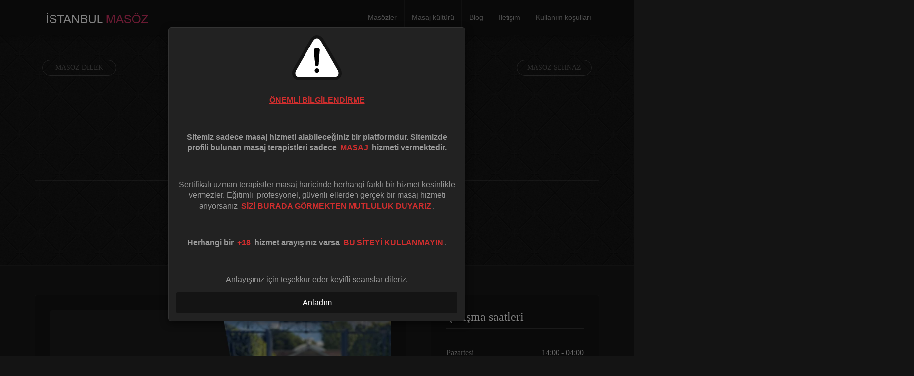

--- FILE ---
content_type: text/html; charset=UTF-8
request_url: https://istanbulmasozler.net/masoz-eslem/
body_size: 15713
content:
<!doctype html>
<html lang="tr">

<head>
    <meta charset="UTF-8">
    <meta http-equiv="X-UA-Compatible" content="IE=edge">
    <meta name="viewport" content="width=device-width, initial-scale=1, minimum-scale=1, maximum-scale=1">
    <meta name="author" content="istanbulmasoz34.com">
    <script data-minify="1" src="https://istanbulmasozler.net/wp-content/cache/min/1/html5shiv/3.7.2/html5shiv.min.js?ver=1753827271" data-rocket-defer defer></script>
    <script data-minify="1" src="https://istanbulmasozler.net/wp-content/cache/min/1/respond/1.4.2/respond.min.js?ver=1753827272" data-rocket-defer defer></script>
	<link data-minify="1" rel="stylesheet" type="text/css" href="https://istanbulmasozler.net/wp-content/cache/min/1/npm/cookieconsent@3/build/cookieconsent.min.css?ver=1751095695" />
    <![endif]-->
        <link rel="pingback" href="https://istanbulmasozler.net/xmlrpc.php">
		<!--<link href='https://fonts.googleapis.com/css?family=Old+Standard+TT|Open+Sans:400,800|Playfair+Display:400,400italic|Alex+Brush&display=swap' rel='stylesheet' type='text/css'>-->
        <meta name='robots' content='index, follow, max-image-preview:large, max-snippet:-1, max-video-preview:-1' />
	<style>img:is([sizes="auto" i], [sizes^="auto," i]) { contain-intrinsic-size: 3000px 1500px }</style>
	<meta name="generator" content=""/>
	<!-- This site is optimized with the Yoast SEO plugin v26.8 - https://yoast.com/product/yoast-seo-wordpress/ -->
	<title>Masöz Eslem Hanım &amp; İstanbul Masöz</title>
	<meta name="description" content="Avrupa yakası masöz eslem eğitimliyim M.E.B tarafından verilen sertifikalarım mevcuttur tecrübe sahibi işini severek yapan masaj terapistiyim." />
	<link rel="canonical" href="https://istanbulmasozler.net/masoz-eslem/" />
	<meta property="og:locale" content="tr_TR" />
	<meta property="og:type" content="article" />
	<meta property="og:title" content="Masöz Eslem Hanım &amp; İstanbul Masöz" />
	<meta property="og:description" content="Avrupa yakası masöz eslem eğitimliyim M.E.B tarafından verilen sertifikalarım mevcuttur tecrübe sahibi işini severek yapan masaj terapistiyim." />
	<meta property="og:url" content="https://istanbulmasozler.net/masoz-eslem/" />
	<meta property="og:site_name" content="İstanbul masöz" />
	<meta property="article:modified_time" content="2022-12-21T15:51:24+00:00" />
	<meta name="twitter:card" content="summary_large_image" />
	<script type="application/ld+json" class="yoast-schema-graph">{"@context":"https://schema.org","@graph":[{"@type":"WebPage","@id":"https://istanbulmasozler.net/masoz-eslem/","url":"https://istanbulmasozler.net/masoz-eslem/","name":"Masöz Eslem Hanım & İstanbul Masöz","isPartOf":{"@id":"https://istanbulmasozler.net/#website"},"datePublished":"2022-11-06T21:12:18+00:00","dateModified":"2022-12-21T15:51:24+00:00","description":"Avrupa yakası masöz eslem eğitimliyim M.E.B tarafından verilen sertifikalarım mevcuttur tecrübe sahibi işini severek yapan masaj terapistiyim.","breadcrumb":{"@id":"https://istanbulmasozler.net/masoz-eslem/#breadcrumb"},"inLanguage":"tr","potentialAction":[{"@type":"ReadAction","target":["https://istanbulmasozler.net/masoz-eslem/"]}]},{"@type":"BreadcrumbList","@id":"https://istanbulmasozler.net/masoz-eslem/#breadcrumb","itemListElement":[{"@type":"ListItem","position":1,"name":"Ana sayfa","item":"https://istanbulmasozler.net/"},{"@type":"ListItem","position":2,"name":"Models","item":"https://istanbulmasozler.net/models/"},{"@type":"ListItem","position":3,"name":"Masöz eslem"}]},{"@type":"WebSite","@id":"https://istanbulmasozler.net/#website","url":"https://istanbulmasozler.net/","name":"İstanbul masöz","description":"İstanbul&#039;un en iyi masöz ilanları ve masaja dair her şey bu sitede","potentialAction":[{"@type":"SearchAction","target":{"@type":"EntryPoint","urlTemplate":"https://istanbulmasozler.net/?s={search_term_string}"},"query-input":{"@type":"PropertyValueSpecification","valueRequired":true,"valueName":"search_term_string"}}],"inLanguage":"tr"}]}</script>
	<!-- / Yoast SEO plugin. -->


<link rel="amphtml" href="https://istanbulmasozler.net/masoz-eslem/amp/" /><meta name="generator" content="AMP for WP 1.1.6.1"/><link rel='dns-prefetch' href='//ajax.googleapis.com' />
<link rel='dns-prefetch' href='//cdn.jsdelivr.net' />

<link rel="alternate" type="application/rss+xml" title="İstanbul masöz &raquo; akışı" href="https://istanbulmasozler.net/feed/" />
<link rel="alternate" type="application/rss+xml" title="İstanbul masöz &raquo; yorum akışı" href="https://istanbulmasozler.net/comments/feed/" />
<link rel="alternate" type="application/rss+xml" title="İstanbul masöz &raquo; Masöz eslem yorum akışı" href="https://istanbulmasozler.net/masoz-eslem/feed/" />
<style id='wp-emoji-styles-inline-css' type='text/css'>

	img.wp-smiley, img.emoji {
		display: inline !important;
		border: none !important;
		box-shadow: none !important;
		height: 1em !important;
		width: 1em !important;
		margin: 0 0.07em !important;
		vertical-align: -0.1em !important;
		background: none !important;
		padding: 0 !important;
	}
</style>
<link rel='stylesheet' id='wp-block-library-css' href='https://istanbulmasozler.net/wp-includes/css/dist/block-library/style.min.css?ver=6.8.3' type='text/css' media='all' />
<style id='classic-theme-styles-inline-css' type='text/css'>
/*! This file is auto-generated */
.wp-block-button__link{color:#fff;background-color:#32373c;border-radius:9999px;box-shadow:none;text-decoration:none;padding:calc(.667em + 2px) calc(1.333em + 2px);font-size:1.125em}.wp-block-file__button{background:#32373c;color:#fff;text-decoration:none}
</style>
<style id='global-styles-inline-css' type='text/css'>
:root{--wp--preset--aspect-ratio--square: 1;--wp--preset--aspect-ratio--4-3: 4/3;--wp--preset--aspect-ratio--3-4: 3/4;--wp--preset--aspect-ratio--3-2: 3/2;--wp--preset--aspect-ratio--2-3: 2/3;--wp--preset--aspect-ratio--16-9: 16/9;--wp--preset--aspect-ratio--9-16: 9/16;--wp--preset--color--black: #000000;--wp--preset--color--cyan-bluish-gray: #abb8c3;--wp--preset--color--white: #ffffff;--wp--preset--color--pale-pink: #f78da7;--wp--preset--color--vivid-red: #cf2e2e;--wp--preset--color--luminous-vivid-orange: #ff6900;--wp--preset--color--luminous-vivid-amber: #fcb900;--wp--preset--color--light-green-cyan: #7bdcb5;--wp--preset--color--vivid-green-cyan: #00d084;--wp--preset--color--pale-cyan-blue: #8ed1fc;--wp--preset--color--vivid-cyan-blue: #0693e3;--wp--preset--color--vivid-purple: #9b51e0;--wp--preset--gradient--vivid-cyan-blue-to-vivid-purple: linear-gradient(135deg,rgba(6,147,227,1) 0%,rgb(155,81,224) 100%);--wp--preset--gradient--light-green-cyan-to-vivid-green-cyan: linear-gradient(135deg,rgb(122,220,180) 0%,rgb(0,208,130) 100%);--wp--preset--gradient--luminous-vivid-amber-to-luminous-vivid-orange: linear-gradient(135deg,rgba(252,185,0,1) 0%,rgba(255,105,0,1) 100%);--wp--preset--gradient--luminous-vivid-orange-to-vivid-red: linear-gradient(135deg,rgba(255,105,0,1) 0%,rgb(207,46,46) 100%);--wp--preset--gradient--very-light-gray-to-cyan-bluish-gray: linear-gradient(135deg,rgb(238,238,238) 0%,rgb(169,184,195) 100%);--wp--preset--gradient--cool-to-warm-spectrum: linear-gradient(135deg,rgb(74,234,220) 0%,rgb(151,120,209) 20%,rgb(207,42,186) 40%,rgb(238,44,130) 60%,rgb(251,105,98) 80%,rgb(254,248,76) 100%);--wp--preset--gradient--blush-light-purple: linear-gradient(135deg,rgb(255,206,236) 0%,rgb(152,150,240) 100%);--wp--preset--gradient--blush-bordeaux: linear-gradient(135deg,rgb(254,205,165) 0%,rgb(254,45,45) 50%,rgb(107,0,62) 100%);--wp--preset--gradient--luminous-dusk: linear-gradient(135deg,rgb(255,203,112) 0%,rgb(199,81,192) 50%,rgb(65,88,208) 100%);--wp--preset--gradient--pale-ocean: linear-gradient(135deg,rgb(255,245,203) 0%,rgb(182,227,212) 50%,rgb(51,167,181) 100%);--wp--preset--gradient--electric-grass: linear-gradient(135deg,rgb(202,248,128) 0%,rgb(113,206,126) 100%);--wp--preset--gradient--midnight: linear-gradient(135deg,rgb(2,3,129) 0%,rgb(40,116,252) 100%);--wp--preset--font-size--small: 13px;--wp--preset--font-size--medium: 20px;--wp--preset--font-size--large: 36px;--wp--preset--font-size--x-large: 42px;--wp--preset--spacing--20: 0.44rem;--wp--preset--spacing--30: 0.67rem;--wp--preset--spacing--40: 1rem;--wp--preset--spacing--50: 1.5rem;--wp--preset--spacing--60: 2.25rem;--wp--preset--spacing--70: 3.38rem;--wp--preset--spacing--80: 5.06rem;--wp--preset--shadow--natural: 6px 6px 9px rgba(0, 0, 0, 0.2);--wp--preset--shadow--deep: 12px 12px 50px rgba(0, 0, 0, 0.4);--wp--preset--shadow--sharp: 6px 6px 0px rgba(0, 0, 0, 0.2);--wp--preset--shadow--outlined: 6px 6px 0px -3px rgba(255, 255, 255, 1), 6px 6px rgba(0, 0, 0, 1);--wp--preset--shadow--crisp: 6px 6px 0px rgba(0, 0, 0, 1);}:where(.is-layout-flex){gap: 0.5em;}:where(.is-layout-grid){gap: 0.5em;}body .is-layout-flex{display: flex;}.is-layout-flex{flex-wrap: wrap;align-items: center;}.is-layout-flex > :is(*, div){margin: 0;}body .is-layout-grid{display: grid;}.is-layout-grid > :is(*, div){margin: 0;}:where(.wp-block-columns.is-layout-flex){gap: 2em;}:where(.wp-block-columns.is-layout-grid){gap: 2em;}:where(.wp-block-post-template.is-layout-flex){gap: 1.25em;}:where(.wp-block-post-template.is-layout-grid){gap: 1.25em;}.has-black-color{color: var(--wp--preset--color--black) !important;}.has-cyan-bluish-gray-color{color: var(--wp--preset--color--cyan-bluish-gray) !important;}.has-white-color{color: var(--wp--preset--color--white) !important;}.has-pale-pink-color{color: var(--wp--preset--color--pale-pink) !important;}.has-vivid-red-color{color: var(--wp--preset--color--vivid-red) !important;}.has-luminous-vivid-orange-color{color: var(--wp--preset--color--luminous-vivid-orange) !important;}.has-luminous-vivid-amber-color{color: var(--wp--preset--color--luminous-vivid-amber) !important;}.has-light-green-cyan-color{color: var(--wp--preset--color--light-green-cyan) !important;}.has-vivid-green-cyan-color{color: var(--wp--preset--color--vivid-green-cyan) !important;}.has-pale-cyan-blue-color{color: var(--wp--preset--color--pale-cyan-blue) !important;}.has-vivid-cyan-blue-color{color: var(--wp--preset--color--vivid-cyan-blue) !important;}.has-vivid-purple-color{color: var(--wp--preset--color--vivid-purple) !important;}.has-black-background-color{background-color: var(--wp--preset--color--black) !important;}.has-cyan-bluish-gray-background-color{background-color: var(--wp--preset--color--cyan-bluish-gray) !important;}.has-white-background-color{background-color: var(--wp--preset--color--white) !important;}.has-pale-pink-background-color{background-color: var(--wp--preset--color--pale-pink) !important;}.has-vivid-red-background-color{background-color: var(--wp--preset--color--vivid-red) !important;}.has-luminous-vivid-orange-background-color{background-color: var(--wp--preset--color--luminous-vivid-orange) !important;}.has-luminous-vivid-amber-background-color{background-color: var(--wp--preset--color--luminous-vivid-amber) !important;}.has-light-green-cyan-background-color{background-color: var(--wp--preset--color--light-green-cyan) !important;}.has-vivid-green-cyan-background-color{background-color: var(--wp--preset--color--vivid-green-cyan) !important;}.has-pale-cyan-blue-background-color{background-color: var(--wp--preset--color--pale-cyan-blue) !important;}.has-vivid-cyan-blue-background-color{background-color: var(--wp--preset--color--vivid-cyan-blue) !important;}.has-vivid-purple-background-color{background-color: var(--wp--preset--color--vivid-purple) !important;}.has-black-border-color{border-color: var(--wp--preset--color--black) !important;}.has-cyan-bluish-gray-border-color{border-color: var(--wp--preset--color--cyan-bluish-gray) !important;}.has-white-border-color{border-color: var(--wp--preset--color--white) !important;}.has-pale-pink-border-color{border-color: var(--wp--preset--color--pale-pink) !important;}.has-vivid-red-border-color{border-color: var(--wp--preset--color--vivid-red) !important;}.has-luminous-vivid-orange-border-color{border-color: var(--wp--preset--color--luminous-vivid-orange) !important;}.has-luminous-vivid-amber-border-color{border-color: var(--wp--preset--color--luminous-vivid-amber) !important;}.has-light-green-cyan-border-color{border-color: var(--wp--preset--color--light-green-cyan) !important;}.has-vivid-green-cyan-border-color{border-color: var(--wp--preset--color--vivid-green-cyan) !important;}.has-pale-cyan-blue-border-color{border-color: var(--wp--preset--color--pale-cyan-blue) !important;}.has-vivid-cyan-blue-border-color{border-color: var(--wp--preset--color--vivid-cyan-blue) !important;}.has-vivid-purple-border-color{border-color: var(--wp--preset--color--vivid-purple) !important;}.has-vivid-cyan-blue-to-vivid-purple-gradient-background{background: var(--wp--preset--gradient--vivid-cyan-blue-to-vivid-purple) !important;}.has-light-green-cyan-to-vivid-green-cyan-gradient-background{background: var(--wp--preset--gradient--light-green-cyan-to-vivid-green-cyan) !important;}.has-luminous-vivid-amber-to-luminous-vivid-orange-gradient-background{background: var(--wp--preset--gradient--luminous-vivid-amber-to-luminous-vivid-orange) !important;}.has-luminous-vivid-orange-to-vivid-red-gradient-background{background: var(--wp--preset--gradient--luminous-vivid-orange-to-vivid-red) !important;}.has-very-light-gray-to-cyan-bluish-gray-gradient-background{background: var(--wp--preset--gradient--very-light-gray-to-cyan-bluish-gray) !important;}.has-cool-to-warm-spectrum-gradient-background{background: var(--wp--preset--gradient--cool-to-warm-spectrum) !important;}.has-blush-light-purple-gradient-background{background: var(--wp--preset--gradient--blush-light-purple) !important;}.has-blush-bordeaux-gradient-background{background: var(--wp--preset--gradient--blush-bordeaux) !important;}.has-luminous-dusk-gradient-background{background: var(--wp--preset--gradient--luminous-dusk) !important;}.has-pale-ocean-gradient-background{background: var(--wp--preset--gradient--pale-ocean) !important;}.has-electric-grass-gradient-background{background: var(--wp--preset--gradient--electric-grass) !important;}.has-midnight-gradient-background{background: var(--wp--preset--gradient--midnight) !important;}.has-small-font-size{font-size: var(--wp--preset--font-size--small) !important;}.has-medium-font-size{font-size: var(--wp--preset--font-size--medium) !important;}.has-large-font-size{font-size: var(--wp--preset--font-size--large) !important;}.has-x-large-font-size{font-size: var(--wp--preset--font-size--x-large) !important;}
:where(.wp-block-post-template.is-layout-flex){gap: 1.25em;}:where(.wp-block-post-template.is-layout-grid){gap: 1.25em;}
:where(.wp-block-columns.is-layout-flex){gap: 2em;}:where(.wp-block-columns.is-layout-grid){gap: 2em;}
:root :where(.wp-block-pullquote){font-size: 1.5em;line-height: 1.6;}
</style>
<link rel='stylesheet' id='toc-screen-css' href='https://istanbulmasozler.net/wp-content/plugins/table-of-contents-plus/screen.min.css?ver=2411.1' type='text/css' media='all' />
<link data-minify="1" rel='stylesheet' id='slickcss-css' href='https://istanbulmasozler.net/wp-content/cache/min/1/wp-content/themes/masajvakti/assets/plugins/slick/slick.css?ver=1751095695' type='text/css' media='all' />
<link data-minify="1" rel='stylesheet' id='slickthemecss-css' href='https://istanbulmasozler.net/wp-content/cache/min/1/wp-content/themes/masajvakti/assets/plugins/slick/slick-theme.css?ver=1751095695' type='text/css' media='all' />
<link rel='stylesheet' id='swipercss-css' href='https://istanbulmasozler.net/wp-content/themes/masajvakti/assets/plugins/swiper/swiper.min.css' type='text/css' media='all' />
<link data-minify="1" rel='stylesheet' id='tosruscss-css' href='https://istanbulmasozler.net/wp-content/cache/min/1/wp-content/themes/masajvakti/assets/plugins/tosrus/jquery.tosrus.all.css?ver=1751095695' type='text/css' media='all' />
<link data-minify="1" rel='stylesheet' id='bootstrap-css' href='https://istanbulmasozler.net/wp-content/cache/min/1/wp-content/themes/masajvakti/bootstrap/css/bootstrap.min.css?ver=1751095695' type='text/css' media='all' />
<link data-minify="1" rel='stylesheet' id='style-css' href='https://istanbulmasozler.net/wp-content/cache/min/1/wp-content/themes/masajvakti/style.css?ver=1751095695' type='text/css' media='all' />
<style id='rocket-lazyload-inline-css' type='text/css'>
.rll-youtube-player{position:relative;padding-bottom:56.23%;height:0;overflow:hidden;max-width:100%;}.rll-youtube-player:focus-within{outline: 2px solid currentColor;outline-offset: 5px;}.rll-youtube-player iframe{position:absolute;top:0;left:0;width:100%;height:100%;z-index:100;background:0 0}.rll-youtube-player img{bottom:0;display:block;left:0;margin:auto;max-width:100%;width:100%;position:absolute;right:0;top:0;border:none;height:auto;-webkit-transition:.4s all;-moz-transition:.4s all;transition:.4s all}.rll-youtube-player img:hover{-webkit-filter:brightness(75%)}.rll-youtube-player .play{height:100%;width:100%;left:0;top:0;position:absolute;background:url(https://istanbulmasozler.net/wp-content/plugins/wp-rocket/assets/img/youtube.png) no-repeat center;background-color: transparent !important;cursor:pointer;border:none;}
</style>
<script type="text/javascript" src="https://istanbulmasozler.net/wp-content/themes/masajvakti/assets/js/jquery.min.js" id="jquery-js" data-rocket-defer defer></script>
<script data-minify="1" type="text/javascript" src="https://istanbulmasozler.net/wp-content/cache/min/1/wp-content/themes/masajvakti/assets/js/rate.js?ver=1751095695" id="rate-js" data-rocket-defer defer></script>
<link rel="https://api.w.org/" href="https://istanbulmasozler.net/wp-json/" /><link rel="EditURI" type="application/rsd+xml" title="RSD" href="https://istanbulmasozler.net/xmlrpc.php?rsd" />
<meta name="generator" content="WordPress 6.8.3" />
<link rel='shortlink' href='https://istanbulmasozler.net/?p=6337' />
<link rel="alternate" title="oEmbed (JSON)" type="application/json+oembed" href="https://istanbulmasozler.net/wp-json/oembed/1.0/embed?url=https%3A%2F%2Fistanbulmasozler.net%2Fmasoz-eslem%2F" />
<link rel="alternate" title="oEmbed (XML)" type="text/xml+oembed" href="https://istanbulmasozler.net/wp-json/oembed/1.0/embed?url=https%3A%2F%2Fistanbulmasozler.net%2Fmasoz-eslem%2F&#038;format=xml" />
<script>document.createElement( "picture" );if(!window.HTMLPictureElement && document.addEventListener) {window.addEventListener("DOMContentLoaded", function() {var s = document.createElement("script");s.src = "https://istanbulmasozler.net/wp-content/plugins/webp-express/js/picturefill.min.js";document.body.appendChild(s);});}</script><style> .navbar-nav li a { height:px; }</style><link rel="icon" href="https://istanbulmasozler.net/wp-content/uploads/2022/03/cropped-free-Delivery-1-32x32.png" sizes="32x32" />
<link rel="icon" href="https://istanbulmasozler.net/wp-content/uploads/2022/03/cropped-free-Delivery-1-192x192.png" sizes="192x192" />
<link rel="apple-touch-icon" href="https://istanbulmasozler.net/wp-content/uploads/2022/03/cropped-free-Delivery-1-180x180.png" />
<meta name="msapplication-TileImage" content="https://istanbulmasozler.net/wp-content/uploads/2022/03/cropped-free-Delivery-1-270x270.png" />
		<style type="text/css" id="wp-custom-css">
			.model-header-photo  img {
    border: 5px solid #555555;
    border-radius: 50%;
    max-width: 200px;
    width: 100%;		</style>
		<noscript><style id="rocket-lazyload-nojs-css">.rll-youtube-player, [data-lazy-src]{display:none !important;}</style></noscript>
<!-- Global site tag (gtag.js) - Google Analytics -->
<script async src="https://www.googletagmanager.com/gtag/js?id=UA-164239386-1"></script>
<script>
window.dataLayer = window.dataLayer || [];
function gtag(){dataLayer.push(arguments);}
gtag('js', new Date());
gtag('config', 'UA-164239386-1');
</script>
    <meta name="generator" content="WP Rocket 3.19.3" data-wpr-features="wpr_defer_js wpr_minify_js wpr_lazyload_images wpr_lazyload_iframes wpr_minify_css wpr_preload_links wpr_desktop" /></head>
    <body data-rsssl=1 class="wp-singular models-template-default single single-models postid-6337 wp-theme-masajvakti" onunload="">
	
        <div data-rocket-location-hash="0618d851ce5ae792f527e16bbc8f30f9" class="site-container">

<!-- ----------- Topbar Location and phone -->

  
		<nav class="navbar navbar-default" role="navigation">
                <div class="container full-on-mobile">
				
                    <div class="navbar-header">
                       
                        <a class="main-logo" href="https://istanbulmasozler.net">
<img src="data:image/svg+xml,%3Csvg%20xmlns='http://www.w3.org/2000/svg'%20viewBox='0%200%200%200'%3E%3C/svg%3E" class="logo-image" data-lazy-src="https://istanbulmasozler.net/wp-content/uploads/2022/03/logo2.png" /><noscript><img src="https://istanbulmasozler.net/wp-content/uploads/2022/03/logo2.png" class="logo-image" /></noscript>                        </a>
                    </div>
					 <button type="button" class="navbar-toggle" data-toggle="collapse" data-target="#bs-example-navbar-collapse-1">
                            <span class="sr-only">Toggle navigation</span>
                            
							
							<span class="icon-bar"></span>
                            <span class="icon-bar"></span>
                            <span class="icon-bar"></span>
                        </button>
                    <div class="collapse navbar-collapse" id="bs-example-navbar-collapse-1">
                        <ul id="menu-menu" class="nav navbar-nav navbar-right"><li id="menu-item-522" class="menu-item menu-item-type-post_type menu-item-object-page menu-item-home menu-item-522"><a title="Masözler" href="https://istanbulmasozler.net/">Masözler</a></li>
<li id="menu-item-4503" class="menu-item menu-item-type-post_type menu-item-object-page menu-item-4503"><a title="Masaj kültürü" href="https://istanbulmasozler.net/masaj-kulturu/">Masaj kültürü</a></li>
<li id="menu-item-505" class="menu-item menu-item-type-post_type menu-item-object-page current_page_parent menu-item-505"><a title="Blog" href="https://istanbulmasozler.net/blog/">Blog</a></li>
<li id="menu-item-7287" class="menu-item menu-item-type-custom menu-item-object-custom menu-item-7287"><a title="İletişim" href="https://istanbulmasajvakti.net/iletisim/">İletişim</a></li>
<li id="menu-item-6563" class="menu-item menu-item-type-post_type menu-item-object-page menu-item-6563"><a title="Kullanım koşulları" href="https://istanbulmasozler.net/kullanim-kosullari/">Kullanım koşulları</a></li>
</ul>                    </div>
                </div>
            </nav>
		<div data-rocket-location-hash="00582bc1eef7839a94bb3fe20d6dfc30" id="menu">
		<nav class="navbar navbar-default scroller " role="navigation">                <div data-rocket-location-hash="f117ee89930d3a249ddbfc02370ddefa" class="container">
				
                    <div class="navbar-header">
                        <button type="button" class="navbar-toggle" data-toggle="collapse" data-target="#bs-example-navbar-collapse-1">
                            <span class="sr-only">Toggle navigation scroller</span>
                            <span class="icon-bar"></span>
                            <span class="icon-bar"></span>
                            <span class="icon-bar"></span>
                        </button>
                        <a class="" href="https://istanbulmasozler.net">
<img src="data:image/svg+xml,%3Csvg%20xmlns='http://www.w3.org/2000/svg'%20viewBox='0%200%200%200'%3E%3C/svg%3E" data-lazy-src="https://istanbulmasozler.net/wp-content/uploads/2022/03/logo2.png" /><noscript><img src="https://istanbulmasozler.net/wp-content/uploads/2022/03/logo2.png" /></noscript>                        </a>
                    </div>
                    <div class="collapse navbar-collapse" id="bs-example-navbar-collapse-1">
                        <ul id="menu-menu-1" class="nav navbar-nav navbar-right"><li class="menu-item menu-item-type-post_type menu-item-object-page menu-item-home menu-item-522"><a title="Masözler" href="https://istanbulmasozler.net/">Masözler</a></li>
<li class="menu-item menu-item-type-post_type menu-item-object-page menu-item-4503"><a title="Masaj kültürü" href="https://istanbulmasozler.net/masaj-kulturu/">Masaj kültürü</a></li>
<li class="menu-item menu-item-type-post_type menu-item-object-page current_page_parent menu-item-505"><a title="Blog" href="https://istanbulmasozler.net/blog/">Blog</a></li>
<li class="menu-item menu-item-type-custom menu-item-object-custom menu-item-7287"><a title="İletişim" href="https://istanbulmasajvakti.net/iletisim/">İletişim</a></li>
<li class="menu-item menu-item-type-post_type menu-item-object-page menu-item-6563"><a title="Kullanım koşulları" href="https://istanbulmasozler.net/kullanim-kosullari/">Kullanım koşulları</a></li>
</ul>                    </div>
                </div>
            </nav>
			</div>
            
            <main data-rocket-location-hash="2d0b44359feba4f9dbd0e12d09f5539f" class="site-inner">
    <div data-rocket-location-hash="6593b42fbbb41b125080890b776d5fd7" class="page-header">
        <div class="jumbotron jumbo-bkg">
            <div class="container jumbotron-inner">
                <div class="container" style="z-index: 9999999;">
                    <div class="nextprevX-container">
                        <div class="hidden-xs col-sm-6 text-left pull-left"><div class="prevnext-left"><a href="https://istanbulmasozler.net/masoz-dilek/" title="Masöz dilek"><span>Masöz dilek</span></a></div></div><div class="hidden-xs col-sm-6 text-right pull-right"><div class="prevnext-right"><a href="https://istanbulmasozler.net/masoz-sehnaz/" title="Masöz şehnaz"><span>Masöz şehnaz</span></a></div></div> 
                    </div>
                </div>
                <div class="container model-head-container">
                                            <div class="model-header-photo"><picture><source data-lazy-srcset="https://istanbulmasozler.net/wp-content/uploads/2022/02/cig3-200x200.jpg.webp" type="image/webp"><img src="data:image/svg+xml,%3Csvg%20xmlns='http://www.w3.org/2000/svg'%20viewBox='0%200%200%200'%3E%3C/svg%3E" alt="masöz eslem hanım" class="webpexpress-processed" data-lazy-src="https://istanbulmasozler.net/wp-content/uploads/2022/02/cig3-200x200.jpg"><noscript><img src="https://istanbulmasozler.net/wp-content/uploads/2022/02/cig3-200x200.jpg" alt="masöz eslem hanım" class="webpexpress-processed"></noscript></picture></div>
                                                    <h2 class="subtitle fancy"><span class="model-title-bg">Masöz eslem hanım</span></h2>
                            <h3 class="model-sub_title"> <b><font color="#bdb392">Bölge / </font><font color="#999999">Avrupa yakası</font></b></h3><ul data-rating="0.0" class="rating" ><li class="empty"><span class="l"></span><span class="r"></span></li><li class="empty"><span class="l"></span><span class="r"></span></li><li class="empty"><span class="l"></span><span class="r"></span></li><li class="empty"><span class="l"></span><span class="r"></span></li><li class="empty"><span class="l"></span><span class="r"></span></li></ul>                </div>
            </div>
        </div>
    </div>
    <section data-rocket-location-hash="f73dec9db54752448515ed57cec8ff64" class="topmar padbottom">
        <div class="container">
            <div class="row">
                <div class="col-md-8 col-sm-8">
                                                                                                                                                                                            <div class="article">
                                                <div class="model-video">
                                                    <iframe loading="lazy" title="Masöz Eslem Hanım &amp; Masaj Vakti.mp4" src="about:blank" width="640" height="360" frameborder="0" allow="autoplay; fullscreen; picture-in-picture; clipboard-write; encrypted-media; web-share" referrerpolicy="strict-origin-when-cross-origin" data-rocket-lazyload="fitvidscompatible" data-lazy-src="https://player.vimeo.com/video/768602901?dnt=1&#038;app_id=122963"></iframe><noscript><iframe title="Masöz Eslem Hanım &amp; Masaj Vakti.mp4" src="https://player.vimeo.com/video/768602901?dnt=1&amp;app_id=122963" width="640" height="360" frameborder="0" allow="autoplay; fullscreen; picture-in-picture; clipboard-write; encrypted-media; web-share" referrerpolicy="strict-origin-when-cross-origin"></iframe></noscript>                                                </div>
                                            </div>
                                                                                            <div class="article">
                                                    <div class="headline">
                                                         </div>
                                                    <div class="model-thumbs-gallery">
                                                        <div class="row no-gutters model-gallery-section">
                                                            <div id="model-gallery" class="models-gallery thumbs">
                                                                                                                                                                                                            <div class="model-gallery-container">
                                                                            <div class="grid">
                                                                                <figure class="effect-bubba"> <a href="https://istanbulmasozler.net/wp-content/uploads/2022/02/ci1.jpg"><picture><source data-lazy-srcset="https://istanbulmasozler.net/wp-content/uploads/2022/02/ci1-360x504.jpg.webp" type="image/webp"><img src="data:image/svg+xml,%3Csvg%20xmlns='http://www.w3.org/2000/svg'%20viewBox='0%200%200%200'%3E%3C/svg%3E" alt="masöz eslem hanım" class="webpexpress-processed" data-lazy-src="https://istanbulmasozler.net/wp-content/uploads/2022/02/ci1-360x504.jpg"><noscript><img src="https://istanbulmasozler.net/wp-content/uploads/2022/02/ci1-360x504.jpg" alt="masöz eslem hanım" class="webpexpress-processed"></noscript></picture></a>
                                                                                    <figcaption id="single-model-img"> </figcaption>
                                                                                </figure>
                                                                            </div>
                                                                        </div>
                                                                                                                                                <div class="model-gallery-container">
                                                                            <div class="grid">
                                                                                <figure class="effect-bubba"> <a href="https://istanbulmasozler.net/wp-content/uploads/2022/02/cig.jpg"><picture><source data-lazy-srcset="https://istanbulmasozler.net/wp-content/uploads/2022/02/cig-360x504.jpg.webp" type="image/webp"><img src="data:image/svg+xml,%3Csvg%20xmlns='http://www.w3.org/2000/svg'%20viewBox='0%200%200%200'%3E%3C/svg%3E" alt="masöz eslem hanım" class="webpexpress-processed" data-lazy-src="https://istanbulmasozler.net/wp-content/uploads/2022/02/cig-360x504.jpg"><noscript><img src="https://istanbulmasozler.net/wp-content/uploads/2022/02/cig-360x504.jpg" alt="masöz eslem hanım" class="webpexpress-processed"></noscript></picture></a>
                                                                                    <figcaption id="single-model-img"> </figcaption>
                                                                                </figure>
                                                                            </div>
                                                                        </div>
                                                                                                                                                <div class="model-gallery-container">
                                                                            <div class="grid">
                                                                                <figure class="effect-bubba"> <a href="https://istanbulmasozler.net/wp-content/uploads/2022/02/cig2.jpg"><picture><source data-lazy-srcset="https://istanbulmasozler.net/wp-content/uploads/2022/02/cig2-360x504.jpg.webp" type="image/webp"><img src="data:image/svg+xml,%3Csvg%20xmlns='http://www.w3.org/2000/svg'%20viewBox='0%200%200%200'%3E%3C/svg%3E" alt="masöz eslem hanım" class="webpexpress-processed" data-lazy-src="https://istanbulmasozler.net/wp-content/uploads/2022/02/cig2-360x504.jpg"><noscript><img src="https://istanbulmasozler.net/wp-content/uploads/2022/02/cig2-360x504.jpg" alt="masöz eslem hanım" class="webpexpress-processed"></noscript></picture></a>
                                                                                    <figcaption id="single-model-img"> </figcaption>
                                                                                </figure>
                                                                            </div>
                                                                        </div>
                                                                                                                                                <div class="model-gallery-container">
                                                                            <div class="grid">
                                                                                <figure class="effect-bubba"> <a href="https://istanbulmasozler.net/wp-content/uploads/2022/02/cig3.jpg"><picture><source data-lazy-srcset="https://istanbulmasozler.net/wp-content/uploads/2022/02/cig3-360x504.jpg.webp" type="image/webp"><img src="data:image/svg+xml,%3Csvg%20xmlns='http://www.w3.org/2000/svg'%20viewBox='0%200%200%200'%3E%3C/svg%3E" alt="masöz eslem hanım" class="webpexpress-processed" data-lazy-src="https://istanbulmasozler.net/wp-content/uploads/2022/02/cig3-360x504.jpg"><noscript><img src="https://istanbulmasozler.net/wp-content/uploads/2022/02/cig3-360x504.jpg" alt="masöz eslem hanım" class="webpexpress-processed"></noscript></picture></a>
                                                                                    <figcaption id="single-model-img"> </figcaption>
                                                                                </figure>
                                                                            </div>
                                                                        </div>
                                                                                                                                                                                                                </div>
                                                        </div>
                                                    </div>
                                                </div>

                    <style>

                        .np-cont{
                            display: grid; grid-template-columns: 46% 50%
                        }

                        .tel-ngy-no{
                            background: #19a6f9;
                            color: white;
                            font-size: 28px;
                            display: flex;
                            height: 59px;
                            text-align: center;
                            align-items: center;
                            width: 292px;
                            justify-content: center;
                        }

                        .wp-ngy-no{
                            background: #25D366;
                            color: white;
                            font-size: 28px;
                            display: flex;
                            height: 59px;
                            text-align: center;
                            align-items: center;
                            width: 292px;
                            justify-content: center;
                        }

                        @media only screen and (max-width: 720px){
                           .np-cont{
                               display: block;
                           }

                            .wp-ngy-no{margin-bottom:7px;}

                            .wp-ngy-no, .tel-ngy-no{
                                width: unset;
                                font-size:23px;
                                height: 45px;
                            }


                        }

                    </style>

                                                                                                    <div class="aboutmodel-container">
                                                        <h1 style="text-align: center;">Masöz Eslem hanım</h1>
<p>Herkese selamlar ben profesyonel masaj terapisti masöz eslem profilime hoş geldiniz.</p>
<p>Eğitimliyim M.E.B tarafından verilen sertifikalarım mevcuttur.</p>
<p>3 senelik Tecrübe sahibi işini severek yapan masaj terapistiyim.</p>
<p>Bir çok masaj türünü profesyonel bir şekilde uygulayabilirim.</p>
<p>Çeşitli aromaterapi masaj yağlarım mevcuttur.</p>
<p>Masaj için gerekli olan tüm donanım ve ekipmana sahibim.</p>
<p>Kendime has masaj tekniklerim ile özgün bir hizmet sunmaktayım.</p>
<p>Misafirlerimin rahat etmesi aldığı hizmet den memnun kalması için gerekli olan çabayı göstermekteyim.</p>
<p>Bay ve bayanlara hizmet vermekteyim.</p>
<p>Bulunduğum bölge <strong>Avrupa yakası</strong>,</p>
<p>Masaj hizmetimi müşteri adresinde gerçekleştiriyorum.</p>
<p>Ayrıca talep olması durumunda <strong>Anadolu yakası</strong> bölgesinde hizmet verebilirim.</p>
<p>Detaylı olarak hizmet bilgilerimi öğrenmek için benimle iletişime geçin.</p>
<div class="gold-plate" style="text-align: center;"><div class="silver-plate"><span><i class="fa fa-star" aria-hidden="true"></i>
 Bu profil aktif değildir <i class="fa fa-star" aria-hidden="true"></i>
</span></div></a></div>
                                                                <div class="np-cont">
	                                                                	                                                                                                                                </div>

                                                    </div>
                                                
                </div>

                <div class="col-md-4 col-sm-4">
                    <aside id="main_sidebar">
                        <div class="model-sidebar">
                                                                                                <li class="widget ">								
                                                                                    <h3 class="widgettitle">Çalışma saatleri</h3>
                                                                                            <ul class="model-table">
                                                                                                                                                                        <dl> <dt>Pazartesi</dt>
                                                                <dd>
                                                                    14:00 - 04:00                                                                </dd>
                                                            </dl>

                                                                                                                        <dl> <dt>Salı</dt>
                                                                <dd>
                                                                    14:00 - 04:00                                                                </dd>
                                                            </dl>

                                                                                                                        <dl> <dt>Çarşamba</dt>
                                                                <dd>
                                                                    14:00 - 04:00                                                                </dd>
                                                            </dl>

                                                                                                                        <dl> <dt>Perşembe</dt>
                                                                <dd>
                                                                    14:00 - 04:00                                                                </dd>
                                                            </dl>

                                                                                                                        <dl> <dt>Cuma</dt>
                                                                <dd>
                                                                    14:00 - 04:00                                                                </dd>
                                                            </dl>

                                                                                                                        <dl> <dt>Cumartesi</dt>
                                                                <dd>
                                                                    14:00 - 04:00                                                                </dd>
                                                            </dl>

                                                                                                                        <dl> <dt>Pazar</dt>
                                                                <dd>
                                                                    14:00 - 04:00                                                                </dd>
                                                            </dl>

                                                            														<br></br>
										<span style="color: #bdb392;">Pandemi sürecinde çalışma saatleri farklılık gösterebilir.</span>
                                                                                                                </ul>
                                    </li>
                                                                        <li class="widget ">								
                                                                                        <ul class="model-table">
                                                                                                                                                                                                <h3 class="widgettitle">Uyguladığım masaj türleri</h3>
                                                                                                                                                    <p>
                                                                                <p>İsveç masajı</p>
<p>Thai masajı</p>
<p>Relax masaj</p>
<p>Lomi Lomi masajı</p>
<p>Spor masajı</p>
<p>Derin doku masajı</p>
<p>Rekleksoloji masajı</p>
                                                                            </p>
                                                                                                                            </ul>
                                    </li>
                                                                            					
                        </div>
					<li class="widget ">
<ul class="model-table">
<p>
	</p>
<p>
<iframe loading="lazy" title="Masaj Vakti Uyarı!" src="about:blank" width="960" height="540" frameborder="0" allow="autoplay; fullscreen; picture-in-picture" allowfullscreen data-rocket-lazyload="fitvidscompatible" data-lazy-src="https://player.vimeo.com/video/666085053?h=e4c66929b8&#038;dnt=1&#038;app_id=122963"></iframe><noscript><iframe title="Masaj Vakti Uyarı!" src="https://player.vimeo.com/video/666085053?h=e4c66929b8&amp;dnt=1&amp;app_id=122963" width="960" height="540" frameborder="0" allow="autoplay; fullscreen; picture-in-picture" allowfullscreen></iframe></noscript>
</p>
	&nbsp;
<p>Sitemizde sadece masaj hizmetleri verilmektedir.
Masaj haricinde herhangi bir hizmet verilmemektedir. 
Lütfen sadece masaj dünyası içerisinde olabilecek hizmet isteklerinde bulunun.</p>
</ul>
</li>
                    </aside>
                </div>
            </div>
            
            
            
<div id="comments" class="comments-area">

		<!-- Button trigger modal -->
<div class="leaverevbutton"><button type="button" class="buttonanim" data-toggle="modal" data-target="#myModal"><span>
Masöz eslem > İsimli terapiste yorum yap</span>
</button></div>


		
	


<!-- Modal -->
<div class="modal fade" id="myModal" tabindex="-1" role="dialog" aria-labelledby="myModalLabel" aria-hidden="true">
<div data-rocket-location-hash="244d9764bfd99056e2d2e4cc6d64f594" class="vertical-alignment-helper">
  <div data-rocket-location-hash="aebcaa63b574a75d1a46407e06bfd9c1" class="modal-dialog vertical-align-center">
    <div class="modal-content">
      <div class="modal-header">
        <button type="button" class="close" data-dismiss="modal" aria-label="Close"><span aria-hidden="true">&times;</span></button>
        <h4 class="modal-title" id="myModalLabel">Yorum yap <span class="modal-review-model">Masöz eslem<span></h4>
      </div>
      <div class="modal-body">
       	<div id="respond" class="comment-respond">
		<h3 id="reply-title" class="comment-reply-title"> <small><a rel="nofollow" id="cancel-comment-reply-link" href="/masoz-eslem/#respond" style="display:none;">Yanıtı iptal et</a></small></h3><p class="must-log-in">Yorum yapabilmek için <a href="https://istanbulmasozler.net/wp-login.php?redirect_to=https%3A%2F%2Fistanbulmasozler.net%2Fmasoz-eslem%2F">oturum açmalısınız</a>.</p>	</div><!-- #respond -->
	      </div>
      
    </div>
  </div>
</div></div>

</div><!-- #comments -->
            
        </div>
        </div>
    </section>
<div data-rocket-location-hash="ec77655a742219eac8472f54dad61e0c" class="modal fade" id="myModalWarning" tabindex="-1" role="dialog" aria-labelledby="myModalWarningLabel" aria-hidden="true">
    <div class="vertical-alignment-helper">
        <div class="modal-dialog vertical-align-center">
            <div class="modal-content">
                <div class="modal-body">
					<div class="img">
						<svg id="Layer_1" data-name="Layer 1" xmlns="http://www.w3.org/2000/svg" viewBox="0 0 122.88 111.54"><defs><style>.cls-1{fill:#141414;}.cls-2{fill:#fff;fill-rule:evenodd;}.cls-3{fill:#010101;}</style></defs><title>warning</title><path class="cls-1" d="M2.35,84.42,45.28,10.2l.17-.27h0A23,23,0,0,1,52.5,2.69,17,17,0,0,1,61.57,0a16.7,16.7,0,0,1,9.11,2.69,22.79,22.79,0,0,1,7,7.26q.19.32.36.63l42.23,73.34.24.44h0a22.48,22.48,0,0,1,2.37,10.19,17.63,17.63,0,0,1-2.17,8.35,15.94,15.94,0,0,1-6.93,6.6c-.19.1-.39.18-.58.26a21.19,21.19,0,0,1-9.11,1.75v0H17.61c-.22,0-.44,0-.65,0a18.07,18.07,0,0,1-6.2-1.15A16.42,16.42,0,0,1,3,104.24a17.53,17.53,0,0,1-3-9.57,23,23,0,0,1,1.57-8.74,7.66,7.66,0,0,1,.77-1.51Z"/><path class="cls-2" d="M9,88.75,52.12,14.16c5.24-8.25,13.54-8.46,18.87,0l42.43,73.69c3.39,6.81,1.71,16-9.33,15.77H17.61C10.35,103.8,5.67,97.43,9,88.75Z"/><path class="cls-3" d="M57.57,83.78A5.53,5.53,0,0,1,61,82.2a5.6,5.6,0,0,1,2.4.36,5.7,5.7,0,0,1,2,1.3,5.56,5.56,0,0,1,1.54,5,6.23,6.23,0,0,1-.42,1.35,5.57,5.57,0,0,1-5.22,3.26,5.72,5.72,0,0,1-2.27-.53A5.51,5.51,0,0,1,56.28,90a5.18,5.18,0,0,1-.36-1.27,5.83,5.83,0,0,1-.06-1.31h0a6.53,6.53,0,0,1,.57-2,4.7,4.7,0,0,1,1.14-1.56Zm8.15-10.24c-.19,4.79-8.31,4.8-8.49,0-.82-8.21-2.92-29.34-2.86-37.05.07-2.38,2-3.79,4.56-4.33a12.83,12.83,0,0,1,5,0c2.61.56,4.65,2,4.65,4.44v.24L65.72,73.54Z"/></svg>
					</div>
<p class="has-text-align-center"><strong><mark style="background-color:rgba(0, 0, 0, 0)" class="has-inline-color has-vivid-red-color"><span style="text-decoration: underline;">ÖNEMLİ BİLGİLENDİRME</span></mark></strong></p>
<p>&nbsp;</p>
<p class="has-text-align-center"><strong>Sitemiz sadece masaj hizmeti alabileceğiniz bir platformdur. Sitemizde profili bulunan masaj terapistleri sadece <mark style="background-color:rgba(0, 0, 0, 0)" class="has-inline-color has-vivid-red-color">MASAJ</mark> hizmeti vermektedir.</strong></p>
<p>&nbsp;</p>
<p class="has-text-align-center">Sertifikalı uzman terapistler masaj haricinde herhangi farklı bir hizmet kesinlikle vermezler. Eğitimli, profesyonel, güvenli ellerden gerçek bir masaj hizmeti arıyorsanız <mark style="background-color:rgba(0, 0, 0, 0)" class="has-inline-color has-vivid-red-color"><strong>SİZİ BURADA GÖRMEKTEN MUTLULUK DUYARIZ</strong></mark>.</p>
<p>&nbsp;</p>
<p class="has-text-align-center"><strong>Herhangi bir</strong> <strong><mark style="background-color:rgba(0, 0, 0, 0)" class="has-inline-color has-vivid-red-color"><strong>+18</strong></mark></strong> <strong>hizmet arayışınız varsa</strong> <strong><mark style="background-color:rgba(0, 0, 0, 0)" class="has-inline-color has-vivid-red-color">BU SİTEYİ KULLANMAYIN</mark></strong>.</p>
<p>&nbsp;</p>
<p class="has-text-align-center">Anlayışınız için teşekkür eder keyifli seanslar dileriz.</p>
					<button type="button" class="userclose" data-dismiss="modal" aria-label="Close">Anladım</button>
                </div>
            </div>
        </div>
    </div>
</div>

                </main>
            <footer class="site-footer" id="footer">
                <div class="container">
                    <div class="row">
                                                    <div class="col-md-3 col-sm-3">
                                <li id="search-4" class="widget widget_search"><h3 class="widgettitle">Site içi arama</h3><form action="https://istanbulmasozler.net/" method="get">
    <fieldset>
		<div class="input-group">
			<input type="text" name="s" id="search" placeholder="Ne aramak istiyorsun?" value="" class="form-control" />
			<span class="input-group-btn">
				<button type="submit" class="btn btn-primary">Ara</button>
			</span>
		</div>
    </fieldset>
</form></li><li id="text-5" class="widget widget_text">			<div class="textwidget"><p>İstanbul genel bağımsız çalışan en iyi masaj terapisti masözlerin profillerini inceleyebilir ve kaliteli bir hizmeti alabilirsiniz.</p>
</div>
		</li>                            </div>
                                                                            <div class="col-md-3 col-sm-3">
                                <li id="nav_menu-3" class="widget widget_nav_menu"><h3 class="widgettitle">menü</h3><div class="menu-menu-container"><ul id="menu-menu-2" class="menu"><li class="menu-item menu-item-type-post_type menu-item-object-page menu-item-home menu-item-522"><a href="https://istanbulmasozler.net/">Masözler</a></li>
<li class="menu-item menu-item-type-post_type menu-item-object-page menu-item-4503"><a href="https://istanbulmasozler.net/masaj-kulturu/">Masaj kültürü</a></li>
<li class="menu-item menu-item-type-post_type menu-item-object-page current_page_parent menu-item-505"><a href="https://istanbulmasozler.net/blog/">Blog</a></li>
<li class="menu-item menu-item-type-custom menu-item-object-custom menu-item-7287"><a href="https://istanbulmasajvakti.net/iletisim/">İletişim</a></li>
<li class="menu-item menu-item-type-post_type menu-item-object-page menu-item-6563"><a href="https://istanbulmasozler.net/kullanim-kosullari/">Kullanım koşulları</a></li>
</ul></div></li>                            </div>
                                                                            <div class="col-md-3 col-sm-3">
                                
		<li id="recent-posts-6" class="widget widget_recent_entries">
		<h3 class="widgettitle">Son Yazılar</h3>
		<ul>
											<li>
					<a href="https://istanbulmasozler.net/evde-masaj-hizmeti-veren-masozler/">Evde Masaj Hizmeti Veren Masözler</a>
									</li>
											<li>
					<a href="https://istanbulmasozler.net/istanbulda-en-iyi-masoz-sitesi/">İstanbul&#8217;da En İyi Masöz Sitesi</a>
									</li>
											<li>
					<a href="https://istanbulmasozler.net/masajin-bilinmeyen-yararlari/">Masajın bilinmeyen yararları</a>
									</li>
											<li>
					<a href="https://istanbulmasozler.net/istanbul-masaj-vakti-masozleri/">İstanbul masaj vakti masözleri</a>
									</li>
											<li>
					<a href="https://istanbulmasozler.net/bagcilar-masoz-ilanlari/">Bağcılar masöz ilanları</a>
									</li>
					</ul>

		</li>                            </div>
                                                						
                    </div>
                </div>
				
            </footer>
        </div>        
<div data-rocket-location-hash="eb0767d4f899d19050c85307dc2dcabe" class="bottom-footer">
<div class="container">
<div data-rocket-location-hash="258b9fcfd3d860c690f92f66cf39b2f2" class="col-sm-12 col-md-6 foot-left">Copyright &copy; 2026 <a href="https://istanbulmasozler.net" title="İstanbul masöz">İstanbul masöz</a></div>
<div data-rocket-location-hash="3903a11033c7785beb5c476091dce0b0" class="col-sm-12 col-md-6 foot-right">
2 Şubat 2026 Pazartesi</div>
</div>
</div>
	  <script type="speculationrules">
{"prefetch":[{"source":"document","where":{"and":[{"href_matches":"\/*"},{"not":{"href_matches":["\/wp-*.php","\/wp-admin\/*","\/wp-content\/uploads\/*","\/wp-content\/*","\/wp-content\/plugins\/*","\/wp-content\/themes\/masajvakti\/*","\/*\\?(.+)"]}},{"not":{"selector_matches":"a[rel~=\"nofollow\"]"}},{"not":{"selector_matches":".no-prefetch, .no-prefetch a"}}]},"eagerness":"conservative"}]}
</script>
<script type="text/javascript" id="toc-front-js-extra">
/* <![CDATA[ */
var tocplus = {"visibility_show":"g\u00f6ster","visibility_hide":"gizle","width":"Auto"};
/* ]]> */
</script>
<script type="text/javascript" src="https://istanbulmasozler.net/wp-content/plugins/table-of-contents-plus/front.min.js?ver=2411.1" id="toc-front-js" data-rocket-defer defer></script>
<script type="text/javascript" id="rocket-browser-checker-js-after">
/* <![CDATA[ */
"use strict";var _createClass=function(){function defineProperties(target,props){for(var i=0;i<props.length;i++){var descriptor=props[i];descriptor.enumerable=descriptor.enumerable||!1,descriptor.configurable=!0,"value"in descriptor&&(descriptor.writable=!0),Object.defineProperty(target,descriptor.key,descriptor)}}return function(Constructor,protoProps,staticProps){return protoProps&&defineProperties(Constructor.prototype,protoProps),staticProps&&defineProperties(Constructor,staticProps),Constructor}}();function _classCallCheck(instance,Constructor){if(!(instance instanceof Constructor))throw new TypeError("Cannot call a class as a function")}var RocketBrowserCompatibilityChecker=function(){function RocketBrowserCompatibilityChecker(options){_classCallCheck(this,RocketBrowserCompatibilityChecker),this.passiveSupported=!1,this._checkPassiveOption(this),this.options=!!this.passiveSupported&&options}return _createClass(RocketBrowserCompatibilityChecker,[{key:"_checkPassiveOption",value:function(self){try{var options={get passive(){return!(self.passiveSupported=!0)}};window.addEventListener("test",null,options),window.removeEventListener("test",null,options)}catch(err){self.passiveSupported=!1}}},{key:"initRequestIdleCallback",value:function(){!1 in window&&(window.requestIdleCallback=function(cb){var start=Date.now();return setTimeout(function(){cb({didTimeout:!1,timeRemaining:function(){return Math.max(0,50-(Date.now()-start))}})},1)}),!1 in window&&(window.cancelIdleCallback=function(id){return clearTimeout(id)})}},{key:"isDataSaverModeOn",value:function(){return"connection"in navigator&&!0===navigator.connection.saveData}},{key:"supportsLinkPrefetch",value:function(){var elem=document.createElement("link");return elem.relList&&elem.relList.supports&&elem.relList.supports("prefetch")&&window.IntersectionObserver&&"isIntersecting"in IntersectionObserverEntry.prototype}},{key:"isSlowConnection",value:function(){return"connection"in navigator&&"effectiveType"in navigator.connection&&("2g"===navigator.connection.effectiveType||"slow-2g"===navigator.connection.effectiveType)}}]),RocketBrowserCompatibilityChecker}();
/* ]]> */
</script>
<script type="text/javascript" id="rocket-preload-links-js-extra">
/* <![CDATA[ */
var RocketPreloadLinksConfig = {"excludeUris":"\/(?:.+\/)?feed(?:\/(?:.+\/?)?)?$|\/(?:.+\/)?embed\/|\/(index.php\/)?(.*)wp-json(\/.*|$)|\/refer\/|\/go\/|\/recommend\/|\/recommends\/","usesTrailingSlash":"1","imageExt":"jpg|jpeg|gif|png|tiff|bmp|webp|avif|pdf|doc|docx|xls|xlsx|php","fileExt":"jpg|jpeg|gif|png|tiff|bmp|webp|avif|pdf|doc|docx|xls|xlsx|php|html|htm","siteUrl":"https:\/\/istanbulmasozler.net","onHoverDelay":"100","rateThrottle":"3"};
/* ]]> */
</script>
<script type="text/javascript" id="rocket-preload-links-js-after">
/* <![CDATA[ */
(function() {
"use strict";var r="function"==typeof Symbol&&"symbol"==typeof Symbol.iterator?function(e){return typeof e}:function(e){return e&&"function"==typeof Symbol&&e.constructor===Symbol&&e!==Symbol.prototype?"symbol":typeof e},e=function(){function i(e,t){for(var n=0;n<t.length;n++){var i=t[n];i.enumerable=i.enumerable||!1,i.configurable=!0,"value"in i&&(i.writable=!0),Object.defineProperty(e,i.key,i)}}return function(e,t,n){return t&&i(e.prototype,t),n&&i(e,n),e}}();function i(e,t){if(!(e instanceof t))throw new TypeError("Cannot call a class as a function")}var t=function(){function n(e,t){i(this,n),this.browser=e,this.config=t,this.options=this.browser.options,this.prefetched=new Set,this.eventTime=null,this.threshold=1111,this.numOnHover=0}return e(n,[{key:"init",value:function(){!this.browser.supportsLinkPrefetch()||this.browser.isDataSaverModeOn()||this.browser.isSlowConnection()||(this.regex={excludeUris:RegExp(this.config.excludeUris,"i"),images:RegExp(".("+this.config.imageExt+")$","i"),fileExt:RegExp(".("+this.config.fileExt+")$","i")},this._initListeners(this))}},{key:"_initListeners",value:function(e){-1<this.config.onHoverDelay&&document.addEventListener("mouseover",e.listener.bind(e),e.listenerOptions),document.addEventListener("mousedown",e.listener.bind(e),e.listenerOptions),document.addEventListener("touchstart",e.listener.bind(e),e.listenerOptions)}},{key:"listener",value:function(e){var t=e.target.closest("a"),n=this._prepareUrl(t);if(null!==n)switch(e.type){case"mousedown":case"touchstart":this._addPrefetchLink(n);break;case"mouseover":this._earlyPrefetch(t,n,"mouseout")}}},{key:"_earlyPrefetch",value:function(t,e,n){var i=this,r=setTimeout(function(){if(r=null,0===i.numOnHover)setTimeout(function(){return i.numOnHover=0},1e3);else if(i.numOnHover>i.config.rateThrottle)return;i.numOnHover++,i._addPrefetchLink(e)},this.config.onHoverDelay);t.addEventListener(n,function e(){t.removeEventListener(n,e,{passive:!0}),null!==r&&(clearTimeout(r),r=null)},{passive:!0})}},{key:"_addPrefetchLink",value:function(i){return this.prefetched.add(i.href),new Promise(function(e,t){var n=document.createElement("link");n.rel="prefetch",n.href=i.href,n.onload=e,n.onerror=t,document.head.appendChild(n)}).catch(function(){})}},{key:"_prepareUrl",value:function(e){if(null===e||"object"!==(void 0===e?"undefined":r(e))||!1 in e||-1===["http:","https:"].indexOf(e.protocol))return null;var t=e.href.substring(0,this.config.siteUrl.length),n=this._getPathname(e.href,t),i={original:e.href,protocol:e.protocol,origin:t,pathname:n,href:t+n};return this._isLinkOk(i)?i:null}},{key:"_getPathname",value:function(e,t){var n=t?e.substring(this.config.siteUrl.length):e;return n.startsWith("/")||(n="/"+n),this._shouldAddTrailingSlash(n)?n+"/":n}},{key:"_shouldAddTrailingSlash",value:function(e){return this.config.usesTrailingSlash&&!e.endsWith("/")&&!this.regex.fileExt.test(e)}},{key:"_isLinkOk",value:function(e){return null!==e&&"object"===(void 0===e?"undefined":r(e))&&(!this.prefetched.has(e.href)&&e.origin===this.config.siteUrl&&-1===e.href.indexOf("?")&&-1===e.href.indexOf("#")&&!this.regex.excludeUris.test(e.href)&&!this.regex.images.test(e.href))}}],[{key:"run",value:function(){"undefined"!=typeof RocketPreloadLinksConfig&&new n(new RocketBrowserCompatibilityChecker({capture:!0,passive:!0}),RocketPreloadLinksConfig).init()}}]),n}();t.run();
}());
/* ]]> */
</script>
<script type="text/javascript" src="https://istanbulmasozler.net/wp-content/themes/masajvakti/assets/plugins/swiper/swiper.min.js" id="swiperjs-js" data-rocket-defer defer></script>
<script data-minify="1" type="text/javascript" src="https://istanbulmasozler.net/wp-content/cache/min/1/wp-content/themes/masajvakti/assets/plugins/slick/slick.js?ver=1751095695" id="slickjs-js" data-rocket-defer defer></script>
<script data-minify="1" type="text/javascript" src="https://istanbulmasozler.net/wp-content/cache/min/1/wp-content/themes/masajvakti/assets/js/jquery.fitvids.js?ver=1751095695" id="prefix-fitvids-js" data-rocket-defer defer></script>
<script data-minify="1" type="text/javascript" src="https://istanbulmasozler.net/wp-content/cache/min/1/wp-content/themes/masajvakti/assets/plugins/slick/slick-init.js?ver=1751095695" id="slickinitjs-js" data-rocket-defer defer></script>
<script data-minify="1" type="text/javascript" src="https://istanbulmasozler.net/wp-content/cache/min/1/wp-content/themes/masajvakti/assets/plugins/swiper/swiper-init.js?ver=1751095695" id="swiperinitjs-js" data-rocket-defer defer></script>
<script data-minify="1" type="text/javascript" src="https://istanbulmasozler.net/wp-content/cache/min/1/wp-content/themes/masajvakti/assets/plugins/tosrus/tosrus-init.js?ver=1751095695" id="tosrusinitjs-js" data-rocket-defer defer></script>
<script type="text/javascript" src="https://istanbulmasozler.net/wp-content/themes/masajvakti/bootstrap/js/bootstrap.min.js" id="bootstrap-js" data-rocket-defer defer></script>
<script data-minify="1" type="text/javascript" src="https://istanbulmasozler.net/wp-content/cache/min/1/wp-content/themes/masajvakti/assets/js/ie10-viewport-bug-workaround.js?ver=1751095695" id="ieviewportbugworkaround-js" data-rocket-defer defer></script>
<script data-minify="1" type="text/javascript" src="https://istanbulmasozler.net/wp-content/cache/min/1/wp-content/themes/masajvakti/assets/js/isotope.js?ver=1751095695" id="isotopejs-js" data-rocket-defer defer></script>
<script type="text/javascript" src="https://istanbulmasozler.net/wp-content/themes/masajvakti/assets/js/jquery.isotope.min.js" id="isotopejsmin-js" data-rocket-defer defer></script>
<script data-minify="1" type="text/javascript" src="https://istanbulmasozler.net/wp-content/cache/min/1/wp-content/themes/masajvakti/assets/js/scripts.js?ver=1751095695" id="scripts-js" data-rocket-defer defer></script>
<script data-minify="1" type="text/javascript" src="https://istanbulmasozler.net/wp-content/cache/min/1/ajax/libs/jqueryui/1.10.1/jquery-ui.min.js?ver=1751095695" id="jqueryui-js" data-rocket-defer defer></script>
<script data-minify="1" type="text/javascript" src="https://istanbulmasozler.net/wp-content/cache/min/1/hammerjs/2.0.3/hammer.min.js?ver=1751095695" id="hammerjs-js" data-rocket-defer defer></script>
<script data-minify="1" type="text/javascript" src="https://istanbulmasozler.net/wp-content/cache/min/1/wp-content/themes/masajvakti/assets/plugins/tosrus/FlameViewportScale.js?ver=1751095695" id="flameviewjs-js" data-rocket-defer defer></script>
<script type="text/javascript" src="https://istanbulmasozler.net/wp-content/themes/masajvakti/assets/plugins/tosrus/jquery.tosrus.all.min.js" id="tosrusalljs-js" data-rocket-defer defer></script>
<script>window.lazyLoadOptions=[{elements_selector:"img[data-lazy-src],.rocket-lazyload,iframe[data-lazy-src]",data_src:"lazy-src",data_srcset:"lazy-srcset",data_sizes:"lazy-sizes",class_loading:"lazyloading",class_loaded:"lazyloaded",threshold:300,callback_loaded:function(element){if(element.tagName==="IFRAME"&&element.dataset.rocketLazyload=="fitvidscompatible"){if(element.classList.contains("lazyloaded")){if(typeof window.jQuery!="undefined"){if(jQuery.fn.fitVids){jQuery(element).parent().fitVids()}}}}}},{elements_selector:".rocket-lazyload",data_src:"lazy-src",data_srcset:"lazy-srcset",data_sizes:"lazy-sizes",class_loading:"lazyloading",class_loaded:"lazyloaded",threshold:300,}];window.addEventListener('LazyLoad::Initialized',function(e){var lazyLoadInstance=e.detail.instance;if(window.MutationObserver){var observer=new MutationObserver(function(mutations){var image_count=0;var iframe_count=0;var rocketlazy_count=0;mutations.forEach(function(mutation){for(var i=0;i<mutation.addedNodes.length;i++){if(typeof mutation.addedNodes[i].getElementsByTagName!=='function'){continue}
if(typeof mutation.addedNodes[i].getElementsByClassName!=='function'){continue}
images=mutation.addedNodes[i].getElementsByTagName('img');is_image=mutation.addedNodes[i].tagName=="IMG";iframes=mutation.addedNodes[i].getElementsByTagName('iframe');is_iframe=mutation.addedNodes[i].tagName=="IFRAME";rocket_lazy=mutation.addedNodes[i].getElementsByClassName('rocket-lazyload');image_count+=images.length;iframe_count+=iframes.length;rocketlazy_count+=rocket_lazy.length;if(is_image){image_count+=1}
if(is_iframe){iframe_count+=1}}});if(image_count>0||iframe_count>0||rocketlazy_count>0){lazyLoadInstance.update()}});var b=document.getElementsByTagName("body")[0];var config={childList:!0,subtree:!0};observer.observe(b,config)}},!1)</script><script data-no-minify="1" async src="https://istanbulmasozler.net/wp-content/plugins/wp-rocket/assets/js/lazyload/17.8.3/lazyload.min.js"></script><script>function lazyLoadThumb(e,alt,l){var t='<img data-lazy-src="https://i.ytimg.com/vi/ID/hqdefault.jpg" alt="" width="480" height="360"><noscript><img src="https://i.ytimg.com/vi/ID/hqdefault.jpg" alt="" width="480" height="360"></noscript>',a='<button class="play" aria-label="YouTube görüntüsünü oynat"></button>';if(l){t=t.replace('data-lazy-','');t=t.replace('loading="lazy"','');t=t.replace(/<noscript>.*?<\/noscript>/g,'');}t=t.replace('alt=""','alt="'+alt+'"');return t.replace("ID",e)+a}function lazyLoadYoutubeIframe(){var e=document.createElement("iframe"),t="ID?autoplay=1";t+=0===this.parentNode.dataset.query.length?"":"&"+this.parentNode.dataset.query;e.setAttribute("src",t.replace("ID",this.parentNode.dataset.src)),e.setAttribute("frameborder","0"),e.setAttribute("allowfullscreen","1"),e.setAttribute("allow","accelerometer; autoplay; encrypted-media; gyroscope; picture-in-picture"),this.parentNode.parentNode.replaceChild(e,this.parentNode)}document.addEventListener("DOMContentLoaded",function(){var exclusions=[];var e,t,p,u,l,a=document.getElementsByClassName("rll-youtube-player");for(t=0;t<a.length;t++)(e=document.createElement("div")),(u='https://i.ytimg.com/vi/ID/hqdefault.jpg'),(u=u.replace('ID',a[t].dataset.id)),(l=exclusions.some(exclusion=>u.includes(exclusion))),e.setAttribute("data-id",a[t].dataset.id),e.setAttribute("data-query",a[t].dataset.query),e.setAttribute("data-src",a[t].dataset.src),(e.innerHTML=lazyLoadThumb(a[t].dataset.id,a[t].dataset.alt,l)),a[t].appendChild(e),(p=e.querySelector(".play")),(p.onclick=lazyLoadYoutubeIframe)});</script>
    <script>var rocket_beacon_data = {"ajax_url":"https:\/\/istanbulmasozler.net\/wp-admin\/admin-ajax.php","nonce":"695028026b","url":"https:\/\/istanbulmasozler.net\/masoz-eslem","is_mobile":false,"width_threshold":1600,"height_threshold":700,"delay":500,"debug":null,"status":{"atf":true,"lrc":true,"preconnect_external_domain":true},"elements":"img, video, picture, p, main, div, li, svg, section, header, span","lrc_threshold":1800,"preconnect_external_domain_elements":["link","script","iframe"],"preconnect_external_domain_exclusions":["static.cloudflareinsights.com","rel=\"profile\"","rel=\"preconnect\"","rel=\"dns-prefetch\"","rel=\"icon\""]}</script><script data-name="wpr-wpr-beacon" src='https://istanbulmasozler.net/wp-content/plugins/wp-rocket/assets/js/wpr-beacon.min.js' async></script><script defer src="https://static.cloudflareinsights.com/beacon.min.js/vcd15cbe7772f49c399c6a5babf22c1241717689176015" integrity="sha512-ZpsOmlRQV6y907TI0dKBHq9Md29nnaEIPlkf84rnaERnq6zvWvPUqr2ft8M1aS28oN72PdrCzSjY4U6VaAw1EQ==" data-cf-beacon='{"version":"2024.11.0","token":"7eebb6be087a4cb5aa782d3f58d87c13","r":1,"server_timing":{"name":{"cfCacheStatus":true,"cfEdge":true,"cfExtPri":true,"cfL4":true,"cfOrigin":true,"cfSpeedBrain":true},"location_startswith":null}}' crossorigin="anonymous"></script>
</body>
</html>

<script>window.addEventListener('DOMContentLoaded', function() {
	
	function coutdownWidget() {
    if ($(window).width() < 768) {

        $('#myModalWarning').modal('hide');
    
    }
    else
    {
      $('#myModalWarning').on('hidden.bs.modal', function (e) {
	   document.cookie = "showModalOnlyOnce=true; expires=Fri, 31 Dec 9999 23:59:59 GMT";
	})

	function getCookie(cname) {
		var name = cname + "=";
		var ca = document.cookie.split(';');
		for(var i=0; i<ca.length; i++) {
			var c = ca[i];
			while (c.charAt(0)==' ') c = c.substring(1);
				if (c.indexOf(name) != -1) return c.substring(name.length,c.length);
			}
		return "";
	}


	setTimeout(function () {
		if ( getCookie('showModalOnlyOnce') !== 'true' ) {
			$('#myModalWarning').modal('show');
		}
	}, 4000);
    }
}



$(document).ready(function() {
    coutdownWidget();
 });

$(window).resize(function() {
        
        coutdownWidget();
         
});
		
});</script>
<!-- This website is like a Rocket, isn't it? Performance optimized by WP Rocket. Learn more: https://wp-rocket.me - Debug: cached@1770029603 -->

--- FILE ---
content_type: text/html; charset=UTF-8
request_url: https://player.vimeo.com/video/768602901?dnt=1&app_id=122963
body_size: 6830
content:
<!DOCTYPE html>
<html lang="en">
<head>
  <meta charset="utf-8">
  <meta name="viewport" content="width=device-width,initial-scale=1,user-scalable=yes">
  
  <link rel="canonical" href="https://player.vimeo.com/video/768602901">
  <meta name="googlebot" content="noindex,indexifembedded">
  
  
  <title>Masöz Eslem Hanım &amp; Masaj Vakti.mp4 on Vimeo</title>
  <style>
      body, html, .player, .fallback {
          overflow: hidden;
          width: 100%;
          height: 100%;
          margin: 0;
          padding: 0;
      }
      .fallback {
          
              background-color: transparent;
          
      }
      .player.loading { opacity: 0; }
      .fallback iframe {
          position: fixed;
          left: 0;
          top: 0;
          width: 100%;
          height: 100%;
      }
  </style>
  <link rel="modulepreload" href="https://f.vimeocdn.com/p/4.46.26/js/player.module.js" crossorigin="anonymous">
  <link rel="modulepreload" href="https://f.vimeocdn.com/p/4.46.26/js/vendor.module.js" crossorigin="anonymous">
  <link rel="preload" href="https://f.vimeocdn.com/p/4.46.26/css/player.css" as="style">
</head>

<body>


<div class="vp-placeholder">
    <style>
        .vp-placeholder,
        .vp-placeholder-thumb,
        .vp-placeholder-thumb::before,
        .vp-placeholder-thumb::after {
            position: absolute;
            top: 0;
            bottom: 0;
            left: 0;
            right: 0;
        }
        .vp-placeholder {
            visibility: hidden;
            width: 100%;
            max-height: 100%;
            height: calc(1080 / 1920 * 100vw);
            max-width: calc(1920 / 1080 * 100vh);
            margin: auto;
        }
        .vp-placeholder-carousel {
            display: none;
            background-color: #000;
            position: absolute;
            left: 0;
            right: 0;
            bottom: -60px;
            height: 60px;
        }
    </style>

    

    
        <style>
            .vp-placeholder-thumb {
                overflow: hidden;
                width: 100%;
                max-height: 100%;
                margin: auto;
            }
            .vp-placeholder-thumb::before,
            .vp-placeholder-thumb::after {
                content: "";
                display: block;
                filter: blur(7px);
                margin: 0;
                background: url(https://i.vimeocdn.com/video/1543063953-85d4415884de0757054ce0e662b635dc77bce33bfafeec12f107ab46d3da1d4e-d?mw=80&q=85) 50% 50% / contain no-repeat;
            }
            .vp-placeholder-thumb::before {
                 
                margin: -30px;
            }
        </style>
    

    <div class="vp-placeholder-thumb"></div>
    <div class="vp-placeholder-carousel"></div>
    <script>function placeholderInit(t,h,d,s,n,o){var i=t.querySelector(".vp-placeholder"),v=t.querySelector(".vp-placeholder-thumb");if(h){var p=function(){try{return window.self!==window.top}catch(a){return!0}}(),w=200,y=415,r=60;if(!p&&window.innerWidth>=w&&window.innerWidth<y){i.style.bottom=r+"px",i.style.maxHeight="calc(100vh - "+r+"px)",i.style.maxWidth="calc("+n+" / "+o+" * (100vh - "+r+"px))";var f=t.querySelector(".vp-placeholder-carousel");f.style.display="block"}}if(d){var e=new Image;e.onload=function(){var a=n/o,c=e.width/e.height;if(c<=.95*a||c>=1.05*a){var l=i.getBoundingClientRect(),g=l.right-l.left,b=l.bottom-l.top,m=window.innerWidth/g*100,x=window.innerHeight/b*100;v.style.height="calc("+e.height+" / "+e.width+" * "+m+"vw)",v.style.maxWidth="calc("+e.width+" / "+e.height+" * "+x+"vh)"}i.style.visibility="visible"},e.src=s}else i.style.visibility="visible"}
</script>
    <script>placeholderInit(document,  false ,  true , "https://i.vimeocdn.com/video/1543063953-85d4415884de0757054ce0e662b635dc77bce33bfafeec12f107ab46d3da1d4e-d?mw=80\u0026q=85",  1920 ,  1080 );</script>
</div>

<div id="player" class="player"></div>
<script>window.playerConfig = {"cdn_url":"https://f.vimeocdn.com","vimeo_api_url":"api.vimeo.com","request":{"files":{"dash":{"cdns":{"akfire_interconnect_quic":{"avc_url":"https://vod-adaptive-ak.vimeocdn.com/exp=1770053467~acl=%2F4d8ea97e-69a2-489a-897a-58e28bd66a90%2Fpsid%3D61cf5b1e5aef60dc15c89e92ffc05c77888b962e1ecaa8715980a87cf68a3e75%2F%2A~hmac=e781cd7a38670b179a1b8082df8ec0a02dfc9312166c0ec14f610d1bea5ea6ff/4d8ea97e-69a2-489a-897a-58e28bd66a90/psid=61cf5b1e5aef60dc15c89e92ffc05c77888b962e1ecaa8715980a87cf68a3e75/v2/playlist/av/primary/prot/cXNyPTE/playlist.json?omit=av1-hevc\u0026pathsig=8c953e4f~Cit8AAT0_h9F4QkKKr5HwHnROh6czBNzGHNhK8JwAEM\u0026qsr=1\u0026r=dXM%3D\u0026rh=3lOiuq","origin":"gcs","url":"https://vod-adaptive-ak.vimeocdn.com/exp=1770053467~acl=%2F4d8ea97e-69a2-489a-897a-58e28bd66a90%2Fpsid%3D61cf5b1e5aef60dc15c89e92ffc05c77888b962e1ecaa8715980a87cf68a3e75%2F%2A~hmac=e781cd7a38670b179a1b8082df8ec0a02dfc9312166c0ec14f610d1bea5ea6ff/4d8ea97e-69a2-489a-897a-58e28bd66a90/psid=61cf5b1e5aef60dc15c89e92ffc05c77888b962e1ecaa8715980a87cf68a3e75/v2/playlist/av/primary/prot/cXNyPTE/playlist.json?pathsig=8c953e4f~Cit8AAT0_h9F4QkKKr5HwHnROh6czBNzGHNhK8JwAEM\u0026qsr=1\u0026r=dXM%3D\u0026rh=3lOiuq"},"fastly_skyfire":{"avc_url":"https://skyfire.vimeocdn.com/1770053467-0x0cfaeb1c809dd5c207df8d6d71fb575746ad4521/4d8ea97e-69a2-489a-897a-58e28bd66a90/psid=61cf5b1e5aef60dc15c89e92ffc05c77888b962e1ecaa8715980a87cf68a3e75/v2/playlist/av/primary/prot/cXNyPTE/playlist.json?omit=av1-hevc\u0026pathsig=8c953e4f~Cit8AAT0_h9F4QkKKr5HwHnROh6czBNzGHNhK8JwAEM\u0026qsr=1\u0026r=dXM%3D\u0026rh=3lOiuq","origin":"gcs","url":"https://skyfire.vimeocdn.com/1770053467-0x0cfaeb1c809dd5c207df8d6d71fb575746ad4521/4d8ea97e-69a2-489a-897a-58e28bd66a90/psid=61cf5b1e5aef60dc15c89e92ffc05c77888b962e1ecaa8715980a87cf68a3e75/v2/playlist/av/primary/prot/cXNyPTE/playlist.json?pathsig=8c953e4f~Cit8AAT0_h9F4QkKKr5HwHnROh6czBNzGHNhK8JwAEM\u0026qsr=1\u0026r=dXM%3D\u0026rh=3lOiuq"}},"default_cdn":"akfire_interconnect_quic","separate_av":true,"streams":[{"profile":"c3347cdf-6c91-4ab3-8d56-737128e7a65f","id":"835a7141-817e-431b-b99b-edaa364d4054","fps":29.98,"quality":"360p"},{"profile":"f3f6f5f0-2e6b-4e90-994e-842d1feeabc0","id":"1609ab33-f279-49f5-a05f-6e292b6837af","fps":29.98,"quality":"720p"},{"profile":"d0b41bac-2bf2-4310-8113-df764d486192","id":"98937327-8c15-4ffb-a9c0-492d19d72883","fps":29.98,"quality":"240p"},{"profile":"5ff7441f-4973-4241-8c2e-976ef4a572b0","id":"326175b6-b7ae-4ef7-9ac4-c1a384e69277","fps":29.98,"quality":"1080p"},{"profile":"f9e4a5d7-8043-4af3-b231-641ca735a130","id":"9d1acd41-5e15-4ec5-a6b8-e797ba5b1f97","fps":29.98,"quality":"540p"}],"streams_avc":[{"profile":"d0b41bac-2bf2-4310-8113-df764d486192","id":"98937327-8c15-4ffb-a9c0-492d19d72883","fps":29.98,"quality":"240p"},{"profile":"5ff7441f-4973-4241-8c2e-976ef4a572b0","id":"326175b6-b7ae-4ef7-9ac4-c1a384e69277","fps":29.98,"quality":"1080p"},{"profile":"f9e4a5d7-8043-4af3-b231-641ca735a130","id":"9d1acd41-5e15-4ec5-a6b8-e797ba5b1f97","fps":29.98,"quality":"540p"},{"profile":"c3347cdf-6c91-4ab3-8d56-737128e7a65f","id":"835a7141-817e-431b-b99b-edaa364d4054","fps":29.98,"quality":"360p"},{"profile":"f3f6f5f0-2e6b-4e90-994e-842d1feeabc0","id":"1609ab33-f279-49f5-a05f-6e292b6837af","fps":29.98,"quality":"720p"}]},"hls":{"captions":"https://vod-adaptive-ak.vimeocdn.com/exp=1770053467~acl=%2F4d8ea97e-69a2-489a-897a-58e28bd66a90%2Fpsid%3D61cf5b1e5aef60dc15c89e92ffc05c77888b962e1ecaa8715980a87cf68a3e75%2F%2A~hmac=e781cd7a38670b179a1b8082df8ec0a02dfc9312166c0ec14f610d1bea5ea6ff/4d8ea97e-69a2-489a-897a-58e28bd66a90/psid=61cf5b1e5aef60dc15c89e92ffc05c77888b962e1ecaa8715980a87cf68a3e75/v2/playlist/av/primary/sub/53104589-c-en-x-autogen/prot/cXNyPTE/playlist.m3u8?ext-subs=1\u0026omit=opus\u0026pathsig=8c953e4f~Z4s6VYKGC6bWviICH3RUv-rgc7gcN5-J-aWO83nX0pA\u0026qsr=1\u0026r=dXM%3D\u0026rh=3lOiuq\u0026sf=fmp4","cdns":{"akfire_interconnect_quic":{"avc_url":"https://vod-adaptive-ak.vimeocdn.com/exp=1770053467~acl=%2F4d8ea97e-69a2-489a-897a-58e28bd66a90%2Fpsid%3D61cf5b1e5aef60dc15c89e92ffc05c77888b962e1ecaa8715980a87cf68a3e75%2F%2A~hmac=e781cd7a38670b179a1b8082df8ec0a02dfc9312166c0ec14f610d1bea5ea6ff/4d8ea97e-69a2-489a-897a-58e28bd66a90/psid=61cf5b1e5aef60dc15c89e92ffc05c77888b962e1ecaa8715980a87cf68a3e75/v2/playlist/av/primary/sub/53104589-c-en-x-autogen/prot/cXNyPTE/playlist.m3u8?ext-subs=1\u0026omit=av1-hevc-opus\u0026pathsig=8c953e4f~Z4s6VYKGC6bWviICH3RUv-rgc7gcN5-J-aWO83nX0pA\u0026qsr=1\u0026r=dXM%3D\u0026rh=3lOiuq\u0026sf=fmp4","captions":"https://vod-adaptive-ak.vimeocdn.com/exp=1770053467~acl=%2F4d8ea97e-69a2-489a-897a-58e28bd66a90%2Fpsid%3D61cf5b1e5aef60dc15c89e92ffc05c77888b962e1ecaa8715980a87cf68a3e75%2F%2A~hmac=e781cd7a38670b179a1b8082df8ec0a02dfc9312166c0ec14f610d1bea5ea6ff/4d8ea97e-69a2-489a-897a-58e28bd66a90/psid=61cf5b1e5aef60dc15c89e92ffc05c77888b962e1ecaa8715980a87cf68a3e75/v2/playlist/av/primary/sub/53104589-c-en-x-autogen/prot/cXNyPTE/playlist.m3u8?ext-subs=1\u0026omit=opus\u0026pathsig=8c953e4f~Z4s6VYKGC6bWviICH3RUv-rgc7gcN5-J-aWO83nX0pA\u0026qsr=1\u0026r=dXM%3D\u0026rh=3lOiuq\u0026sf=fmp4","origin":"gcs","url":"https://vod-adaptive-ak.vimeocdn.com/exp=1770053467~acl=%2F4d8ea97e-69a2-489a-897a-58e28bd66a90%2Fpsid%3D61cf5b1e5aef60dc15c89e92ffc05c77888b962e1ecaa8715980a87cf68a3e75%2F%2A~hmac=e781cd7a38670b179a1b8082df8ec0a02dfc9312166c0ec14f610d1bea5ea6ff/4d8ea97e-69a2-489a-897a-58e28bd66a90/psid=61cf5b1e5aef60dc15c89e92ffc05c77888b962e1ecaa8715980a87cf68a3e75/v2/playlist/av/primary/sub/53104589-c-en-x-autogen/prot/cXNyPTE/playlist.m3u8?ext-subs=1\u0026omit=opus\u0026pathsig=8c953e4f~Z4s6VYKGC6bWviICH3RUv-rgc7gcN5-J-aWO83nX0pA\u0026qsr=1\u0026r=dXM%3D\u0026rh=3lOiuq\u0026sf=fmp4"},"fastly_skyfire":{"avc_url":"https://skyfire.vimeocdn.com/1770053467-0x0cfaeb1c809dd5c207df8d6d71fb575746ad4521/4d8ea97e-69a2-489a-897a-58e28bd66a90/psid=61cf5b1e5aef60dc15c89e92ffc05c77888b962e1ecaa8715980a87cf68a3e75/v2/playlist/av/primary/sub/53104589-c-en-x-autogen/prot/cXNyPTE/playlist.m3u8?ext-subs=1\u0026omit=av1-hevc-opus\u0026pathsig=8c953e4f~Z4s6VYKGC6bWviICH3RUv-rgc7gcN5-J-aWO83nX0pA\u0026qsr=1\u0026r=dXM%3D\u0026rh=3lOiuq\u0026sf=fmp4","captions":"https://skyfire.vimeocdn.com/1770053467-0x0cfaeb1c809dd5c207df8d6d71fb575746ad4521/4d8ea97e-69a2-489a-897a-58e28bd66a90/psid=61cf5b1e5aef60dc15c89e92ffc05c77888b962e1ecaa8715980a87cf68a3e75/v2/playlist/av/primary/sub/53104589-c-en-x-autogen/prot/cXNyPTE/playlist.m3u8?ext-subs=1\u0026omit=opus\u0026pathsig=8c953e4f~Z4s6VYKGC6bWviICH3RUv-rgc7gcN5-J-aWO83nX0pA\u0026qsr=1\u0026r=dXM%3D\u0026rh=3lOiuq\u0026sf=fmp4","origin":"gcs","url":"https://skyfire.vimeocdn.com/1770053467-0x0cfaeb1c809dd5c207df8d6d71fb575746ad4521/4d8ea97e-69a2-489a-897a-58e28bd66a90/psid=61cf5b1e5aef60dc15c89e92ffc05c77888b962e1ecaa8715980a87cf68a3e75/v2/playlist/av/primary/sub/53104589-c-en-x-autogen/prot/cXNyPTE/playlist.m3u8?ext-subs=1\u0026omit=opus\u0026pathsig=8c953e4f~Z4s6VYKGC6bWviICH3RUv-rgc7gcN5-J-aWO83nX0pA\u0026qsr=1\u0026r=dXM%3D\u0026rh=3lOiuq\u0026sf=fmp4"}},"default_cdn":"akfire_interconnect_quic","separate_av":true}},"file_codecs":{"av1":[],"avc":["98937327-8c15-4ffb-a9c0-492d19d72883","326175b6-b7ae-4ef7-9ac4-c1a384e69277","9d1acd41-5e15-4ec5-a6b8-e797ba5b1f97","835a7141-817e-431b-b99b-edaa364d4054","1609ab33-f279-49f5-a05f-6e292b6837af"],"hevc":{"dvh1":[],"hdr":[],"sdr":[]}},"lang":"en","referrer":"https://istanbulmasozler.net/","cookie_domain":".vimeo.com","signature":"d725641ad84a7a389374e711bb92cb34","timestamp":1770049867,"expires":3600,"text_tracks":[{"id":53104589,"lang":"en-x-autogen","url":"https://captions.vimeo.com/captions/53104589.vtt?expires=1770053467\u0026sig=9dfe961d49bff504583158be300fdc4d51da4cf8","kind":"captions","label":"English (auto-generated)","provenance":"ai_generated","default":true}],"thumb_preview":{"url":"https://videoapi-sprites.vimeocdn.com/video-sprites/image/0f849b72-3919-43be-b060-d8db57eeff1f.0.jpeg?ClientID=sulu\u0026Expires=1770053467\u0026Signature=32c690a95689c0f6c11c23dea5a75a7249499c9e","height":2640,"width":4686,"frame_height":240,"frame_width":426,"columns":11,"frames":120},"currency":"USD","session":"95e5cfc8daf73c6a53ce1340ea30246b427803801770049867","cookie":{"volume":1,"quality":null,"hd":0,"captions":null,"transcript":null,"captions_styles":{"color":null,"fontSize":null,"fontFamily":null,"fontOpacity":null,"bgOpacity":null,"windowColor":null,"windowOpacity":null,"bgColor":null,"edgeStyle":null},"audio_language":null,"audio_kind":null,"qoe_survey_vote":0},"build":{"backend":"31e9776","js":"4.46.26"},"urls":{"js":"https://f.vimeocdn.com/p/4.46.26/js/player.js","js_base":"https://f.vimeocdn.com/p/4.46.26/js","js_module":"https://f.vimeocdn.com/p/4.46.26/js/player.module.js","js_vendor_module":"https://f.vimeocdn.com/p/4.46.26/js/vendor.module.js","locales_js":{"de-DE":"https://f.vimeocdn.com/p/4.46.26/js/player.de-DE.js","en":"https://f.vimeocdn.com/p/4.46.26/js/player.js","es":"https://f.vimeocdn.com/p/4.46.26/js/player.es.js","fr-FR":"https://f.vimeocdn.com/p/4.46.26/js/player.fr-FR.js","ja-JP":"https://f.vimeocdn.com/p/4.46.26/js/player.ja-JP.js","ko-KR":"https://f.vimeocdn.com/p/4.46.26/js/player.ko-KR.js","pt-BR":"https://f.vimeocdn.com/p/4.46.26/js/player.pt-BR.js","zh-CN":"https://f.vimeocdn.com/p/4.46.26/js/player.zh-CN.js"},"ambisonics_js":"https://f.vimeocdn.com/p/external/ambisonics.min.js","barebone_js":"https://f.vimeocdn.com/p/4.46.26/js/barebone.js","chromeless_js":"https://f.vimeocdn.com/p/4.46.26/js/chromeless.js","three_js":"https://f.vimeocdn.com/p/external/three.rvimeo.min.js","hive_sdk":"https://f.vimeocdn.com/p/external/hive-sdk.js","hive_interceptor":"https://f.vimeocdn.com/p/external/hive-interceptor.js","proxy":"https://player.vimeo.com/static/proxy.html","css":"https://f.vimeocdn.com/p/4.46.26/css/player.css","chromeless_css":"https://f.vimeocdn.com/p/4.46.26/css/chromeless.css","fresnel":"https://arclight.vimeo.com/add/player-stats","player_telemetry_url":"https://arclight.vimeo.com/player-events","telemetry_base":"https://lensflare.vimeo.com"},"flags":{"plays":1,"dnt":1,"autohide_controls":0,"preload_video":"metadata_on_hover","qoe_survey_forced":0,"ai_widget":0,"ecdn_delta_updates":0,"disable_mms":0,"check_clip_skipping_forward":0},"country":"US","client":{"ip":"3.145.123.198"},"ab_tests":{"cross_origin_texttracks":{"group":"variant","track":false,"data":null}},"atid":"1528704584.1770049867","ai_widget_signature":"74badd14cf340468141e839d637bc0a8abde9ce37925cba45b012ede2b24847e_1770053467","config_refresh_url":"https://player.vimeo.com/video/768602901/config/request?atid=1528704584.1770049867\u0026expires=3600\u0026referrer=https%3A%2F%2Fistanbulmasozler.net%2F\u0026session=95e5cfc8daf73c6a53ce1340ea30246b427803801770049867\u0026signature=d725641ad84a7a389374e711bb92cb34\u0026time=1770049867\u0026v=1"},"player_url":"player.vimeo.com","video":{"id":768602901,"title":"Masöz Eslem Hanım \u0026 Masaj Vakti.mp4","width":1920,"height":1080,"duration":61,"url":"","share_url":"https://vimeo.com/768602901","embed_code":"\u003ciframe title=\"vimeo-player\" src=\"https://player.vimeo.com/video/768602901?h=922a3aa5ae\" width=\"640\" height=\"360\" frameborder=\"0\" referrerpolicy=\"strict-origin-when-cross-origin\" allow=\"autoplay; fullscreen; picture-in-picture; clipboard-write; encrypted-media; web-share\"   allowfullscreen\u003e\u003c/iframe\u003e","default_to_hd":0,"privacy":"disable","embed_permission":"public","thumbnail_url":"https://i.vimeocdn.com/video/1543063953-85d4415884de0757054ce0e662b635dc77bce33bfafeec12f107ab46d3da1d4e-d","owner":{"id":124160319,"name":"Masajvakti","img":"https://i.vimeocdn.com/portrait/44252893_60x60?subrect=53%2C53%2C400%2C400\u0026r=cover\u0026sig=b551479335a7a8fa7dc2b99daf802cc511ef556f71859572f393bd2c230ead08\u0026v=1\u0026region=us","img_2x":"https://i.vimeocdn.com/portrait/44252893_60x60?subrect=53%2C53%2C400%2C400\u0026r=cover\u0026sig=b551479335a7a8fa7dc2b99daf802cc511ef556f71859572f393bd2c230ead08\u0026v=1\u0026region=us","url":"https://vimeo.com/user124160319","account_type":"plus"},"spatial":0,"live_event":null,"version":{"current":null,"available":[{"id":487936153,"file_id":3491961396,"is_current":true}]},"unlisted_hash":null,"rating":{"id":3},"fps":29.98,"bypass_token":"eyJ0eXAiOiJKV1QiLCJhbGciOiJIUzI1NiJ9.eyJjbGlwX2lkIjo3Njg2MDI5MDEsImV4cCI6MTc3MDA1MzUyMH0.s2xuApDFrDHKVgELljCQCY3v9EYxCL_m5E-_jGdgK70","channel_layout":"stereo","ai":0,"locale":""},"user":{"id":0,"team_id":0,"team_origin_user_id":0,"account_type":"none","liked":0,"watch_later":0,"owner":0,"mod":0,"logged_in":0,"private_mode_enabled":1,"vimeo_api_client_token":"eyJhbGciOiJIUzI1NiIsInR5cCI6IkpXVCJ9.eyJzZXNzaW9uX2lkIjoiOTVlNWNmYzhkYWY3M2M2YTUzY2UxMzQwZWEzMDI0NmI0Mjc4MDM4MDE3NzAwNDk4NjciLCJleHAiOjE3NzAwNTM0NjcsImFwcF9pZCI6MTE4MzU5LCJzY29wZXMiOiJwdWJsaWMgc3RhdHMifQ.sp0MrsThbq9G0pMxnnsHtN40Kb7RAW_cYK9WzJZq_EA"},"view":1,"vimeo_url":"vimeo.com","embed":{"audio_track":"","autoplay":0,"autopause":1,"dnt":1,"editor":0,"keyboard":1,"log_plays":1,"loop":0,"muted":0,"on_site":0,"texttrack":"","transparent":1,"outro":"beginning","playsinline":1,"quality":null,"player_id":"","api":null,"app_id":"122963","color":"00adef","color_one":"000000","color_two":"00adef","color_three":"ffffff","color_four":"000000","context":"embed.main","settings":{"auto_pip":1,"badge":0,"byline":0,"collections":0,"color":0,"force_color_one":0,"force_color_two":0,"force_color_three":0,"force_color_four":0,"embed":0,"fullscreen":1,"like":0,"logo":0,"playbar":1,"portrait":0,"pip":1,"share":0,"spatial_compass":0,"spatial_label":0,"speed":1,"title":0,"volume":1,"watch_later":0,"watch_full_video":1,"controls":1,"airplay":1,"audio_tracks":1,"chapters":1,"chromecast":1,"cc":1,"transcript":1,"quality":1,"play_button_position":0,"ask_ai":0,"skipping_forward":1,"debug_payload_collection_policy":"default"},"create_interactive":{"has_create_interactive":false,"viddata_url":""},"min_quality":null,"max_quality":null,"initial_quality":null,"prefer_mms":1}}</script>
<script>const fullscreenSupported="exitFullscreen"in document||"webkitExitFullscreen"in document||"webkitCancelFullScreen"in document||"mozCancelFullScreen"in document||"msExitFullscreen"in document||"webkitEnterFullScreen"in document.createElement("video");var isIE=checkIE(window.navigator.userAgent),incompatibleBrowser=!fullscreenSupported||isIE;window.noModuleLoading=!1,window.dynamicImportSupported=!1,window.cssLayersSupported=typeof CSSLayerBlockRule<"u",window.isInIFrame=function(){try{return window.self!==window.top}catch(e){return!0}}(),!window.isInIFrame&&/twitter/i.test(navigator.userAgent)&&window.playerConfig.video.url&&(window.location=window.playerConfig.video.url),window.playerConfig.request.lang&&document.documentElement.setAttribute("lang",window.playerConfig.request.lang),window.loadScript=function(e){var n=document.getElementsByTagName("script")[0];n&&n.parentNode?n.parentNode.insertBefore(e,n):document.head.appendChild(e)},window.loadVUID=function(){if(!window.playerConfig.request.flags.dnt&&!window.playerConfig.embed.dnt){window._vuid=[["pid",window.playerConfig.request.session]];var e=document.createElement("script");e.async=!0,e.src=window.playerConfig.request.urls.vuid_js,window.loadScript(e)}},window.loadCSS=function(e,n){var i={cssDone:!1,startTime:new Date().getTime(),link:e.createElement("link")};return i.link.rel="stylesheet",i.link.href=n,e.getElementsByTagName("head")[0].appendChild(i.link),i.link.onload=function(){i.cssDone=!0},i},window.loadLegacyJS=function(e,n){if(incompatibleBrowser){var i=e.querySelector(".vp-placeholder");i&&i.parentNode&&i.parentNode.removeChild(i);let a=`/video/${window.playerConfig.video.id}/fallback`;window.playerConfig.request.referrer&&(a+=`?referrer=${window.playerConfig.request.referrer}`),n.innerHTML=`<div class="fallback"><iframe title="unsupported message" src="${a}" frameborder="0"></iframe></div>`}else{n.className="player loading";var t=window.loadCSS(e,window.playerConfig.request.urls.css),r=e.createElement("script"),o=!1;r.src=window.playerConfig.request.urls.js,window.loadScript(r),r["onreadystatechange"in r?"onreadystatechange":"onload"]=function(){!o&&(!this.readyState||this.readyState==="loaded"||this.readyState==="complete")&&(o=!0,playerObject=new VimeoPlayer(n,window.playerConfig,t.cssDone||{link:t.link,startTime:t.startTime}))},window.loadVUID()}};function checkIE(e){e=e&&e.toLowerCase?e.toLowerCase():"";function n(r){return r=r.toLowerCase(),new RegExp(r).test(e);return browserRegEx}var i=n("msie")?parseFloat(e.replace(/^.*msie (\d+).*$/,"$1")):!1,t=n("trident")?parseFloat(e.replace(/^.*trident\/(\d+)\.(\d+).*$/,"$1.$2"))+4:!1;return i||t}
</script>
<script nomodule>
  window.noModuleLoading = true;
  var playerEl = document.getElementById('player');
  window.loadLegacyJS(document, playerEl);
</script>
<script type="module">try{import("").catch(()=>{})}catch(t){}window.dynamicImportSupported=!0;
</script>
<script type="module">if(!window.dynamicImportSupported||!window.cssLayersSupported){if(!window.noModuleLoading){window.noModuleLoading=!0;var playerEl=document.getElementById("player");window.loadLegacyJS(document,playerEl)}var moduleScriptLoader=document.getElementById("js-module-block");moduleScriptLoader&&moduleScriptLoader.parentElement.removeChild(moduleScriptLoader)}
</script>
<script type="module" id="js-module-block">if(!window.noModuleLoading&&window.dynamicImportSupported&&window.cssLayersSupported){const n=document.getElementById("player"),e=window.loadCSS(document,window.playerConfig.request.urls.css);import(window.playerConfig.request.urls.js_module).then(function(o){new o.VimeoPlayer(n,window.playerConfig,e.cssDone||{link:e.link,startTime:e.startTime}),window.loadVUID()}).catch(function(o){throw/TypeError:[A-z ]+import[A-z ]+module/gi.test(o)&&window.loadLegacyJS(document,n),o})}
</script>

<script type="application/ld+json">{"embedUrl":"https://player.vimeo.com/video/768602901?h=922a3aa5ae","thumbnailUrl":"https://i.vimeocdn.com/video/1543063953-85d4415884de0757054ce0e662b635dc77bce33bfafeec12f107ab46d3da1d4e-d?f=webp","name":"Masöz Eslem Hanım \u0026 Masaj Vakti.mp4","description":"This is \"Masöz Eslem Hanım \u0026 Masaj Vakti.mp4\" by \"Masajvakti\" on Vimeo, the home for high quality videos and the people who love them.","duration":"PT61S","uploadDate":"2022-11-08T11:00:08-05:00","@context":"https://schema.org/","@type":"VideoObject"}</script>

</body>
</html>


--- FILE ---
content_type: text/vtt; charset=utf-8
request_url: https://captions.vimeo.com/captions/53104589.vtt?expires=1770053467&sig=9dfe961d49bff504583158be300fdc4d51da4cf8
body_size: 522
content:
WEBVTT

1
00:00:00.400 --> 00:00:06.400
here

2
00:00:29.400 --> 00:00:34.900
here

3
00:00:38.400 --> 00:00:44.800
if
